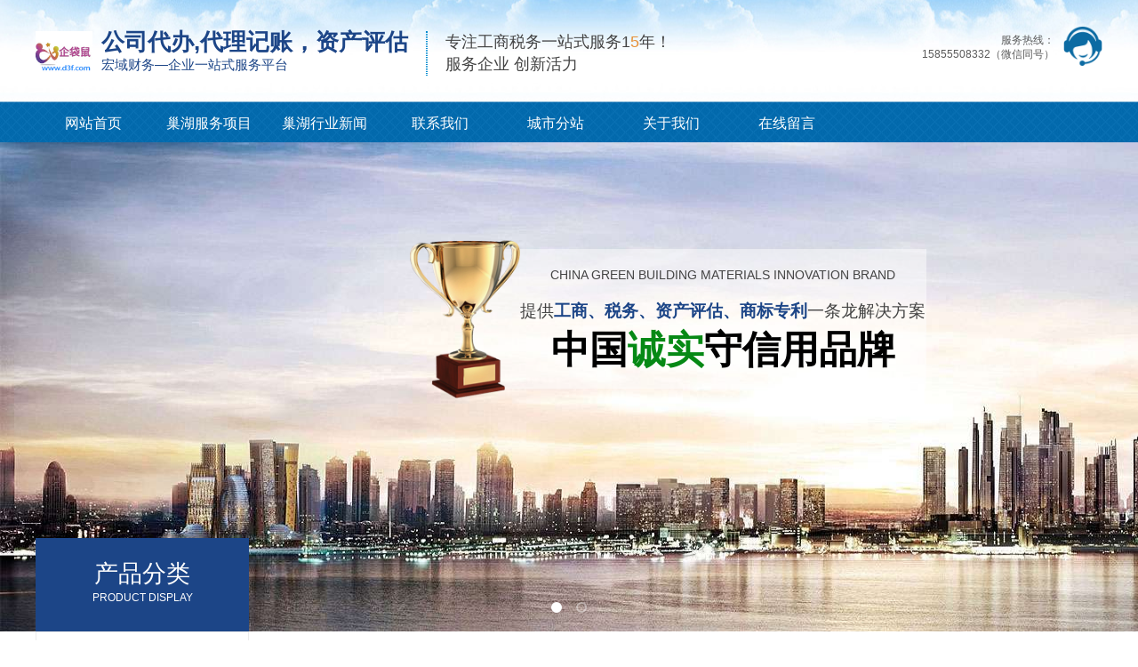

--- FILE ---
content_type: text/html; charset=utf-8
request_url: http://d3f.com/chaohu.html
body_size: 70934
content:
<!DOCTYPE html>
<html lang="zh-CN">
<head>
    <meta charset="UTF-8">
    <meta name="renderer" content="webkit|ie-comp|ie-stand">
    <meta http-equiv="X-UA-Compatible" content="IE=Edge">
    <meta name="keywords" content="巢湖公司代办,巢湖公司代账,巢湖代办公司注册,巢湖营业执照代办,巢湖资产评估,巢湖商标注册,巢湖个体营业执照代办,巢湖资质代办,巢湖代办商标,巢湖公司注册代理,巢湖公司注册,巢湖代账,巢湖代账会计,巢湖公司代理,巢湖商标代理,巢湖公司代账,巢湖食品流通许可证代办,巢湖劳务派遣证代办,巢湖代办营业执照,巢湖商标注册代办,巢湖商标注册费用,巢湖建筑资质代办,巢湖高新技术企业认定">
    <meta name="description" content="企袋鼠主要从事巢湖地区工商企业代办，营业执照代办注册，公司代账代理报税，财务规划，增资验资，资产评估，商标代理、400电话代办、巢湖商标注册代理、展期、变更，专利相关咨询、巢湖建筑资质代办,巢湖高新技术企业认定等企业服务和工商税务服务的专业性机构，咨询电话15855508332。">
    <title>巢湖公司代办,巢湖公司代账,代办公司注册,营业执照代办,巢湖资产评估,巢湖商标注册,巢湖个体营业执照代办,巢湖建筑资质代办,巢湖代办商标,巢湖公司注册代理,巢湖公司注册,巢湖代账,巢湖代账会计,巢湖公司代理,巢湖商标代理,巢湖食品流通许可证代办,巢湖劳务派遣证代办,代办营业执照,巢湖商标注册代办,巢湖建筑资质代办,巢湖高新技术企业认定-公司代办,代理记账，资产评估</title>
    <link rel="stylesheet" href="/template/default/index/css/yunu.css">
    <script type="text/javascript" src="/template/default/index/js/jquery-1.12.4.min.js"></script>
    <script type="text/javascript" src="/template/default/index/js/mk.js"></script>
    <script type="text/javascript" src="/template/default/index/js/jquery.lazyload.min.js"></script>
    <!-- <link rel="stylesheet" href="/template/default/index/css/wowslider1.css">
    <link rel="stylesheet" href="/template/default/index/css/wowslider2.css"> -->
    <link rel="stylesheet" href="/template/default/index/css/idangerous.swiper.css">
</head>
<body>
     <div class="header">
        <div class="center">
            <div class="head_top_content">
                <div class="head_logo fl">
                    <img src="/uploads/image/20190730/939184eaf6ff90b84b56f5b118418ecd.jpg" alt="">
                    <div class="head_tit fl">
                        <h4>公司代办,代理记账，资产评估</h4>
<h6>宏域财务—企业一站式服务平台</h6>                    </div>
                    <div class="head_text fl">
<p>专注工商税务一站式服务1<em>5</em>年！</p><p>服务企业 创新活力</p>                    </div>
                </div>
                <div class="fr">
                    <img src="/template/default/index/img/ren.png" alt="">
                    <p><em>服务热线：</em>&nbsp;15855508332（微信同号）</p>                </div>
            </div>
            <div class="head_nav">
                <ul>
                	                    <li><a href="http://d3f.com/chaohu.html" >网站首页</a></li>
                                        <li><a href="http://d3f.com/chaohu_pro/"  target="_self">巢湖服务项目</a></li>
                                        <li><a href="http://d3f.com/chaohu_news/"  target="_blank">巢湖行业新闻</a></li>
                                        <li><a href="http://d3f.com/chaohu_lianxiwomen/"  target="_self">联系我们</a></li>
                                        <li><a href="http://d3f.com/chaohu_map/"  target="_blank">城市分站</a></li>
                                        <li><a href="http://d3f.com/chaohu_guanyuwomen/"  target="_blank">关于我们</a></li>
                                        <li><a href="http://d3f.com/chaohu_zaixianliuyan/"  target="_self">在线留言</a></li>
                    
                </ul>
            </div>
        </div>
    </div>

    <div class="banner">
        <div class="banner_img" id="wowslider-container">
            <div class="ws_images" id="banner">
                <ul>
                    		
                    <li>
                    <a href="#"><img src="/uploads/image/20170929/eb242765015da7ac79987234e12b2d3c.jpg" alt="11" width="1920" height="550"></a>
                    </li>
                    		
                    <li>
                    <a href="#"><img src="/uploads/image/20170929/a01b7740cb8c75cff837c8a8baad3c3e.jpg" alt="22" width="1920" height="550"></a>
                    </li>
                                    </ul>
            </div>
            <!-- <div class="ws_bullets">
                <div>
                    <a href="javascript:;">
                        <span>1</span>
                    </a>
                    <a href="javascript:;">
                        <span>2</span>
                    </a>
                </div>
            </div>
            <div class="ws_shadow"></div> -->
        </div>
        <!-- <script type="text/javascript" src="/template/default/index/js/wowslider.js"></script>
        <script type="text/javascript" src="/template/default/index/js/script.js"></script> -->
        <div class="banner_text">
            <div class=" center">
                <div class="banner_text_content">
                    <img class="imgleft" id="imgleft" src="/template/default/index/img/jb.png" alt="">
                    <div class="banner_text_bg">
                                                <p class="pbottom" id="pbottom">
                            <strong>CHINA GREEN BUILDING MATERIALS INNOVATION BRAND</strong>
                            <b>提供<span>工商、税务、资产评估、商标专利</span>一条龙解决方案</b>
                        </p>
                        <i id="fonts">中国<em>诚实</em>守信用品牌</i>                    </div>
                    <script type="text/javascript">
                        $(document).ready(function(){
                            $('#banner').roll({
                                height: 550,
                                banner: true,
                                btn: true,
                                center: false
                            });
                            $('#imgleft').animate({left: "0"},1000);
                            $('#pbottom').animate({top: "0"},1000);
                            $('#fonts').animate({fontSize: "43px"},1000);
                            $('#fonts').animate({opacity: "1"},2000);
                        });
                    </script>
                </div>
            </div>
        </div>
    </div>
    <div class="main">
        <div class="i_box1 clearfix">
            <div class="center">
                <div class="i_box1_content">
                    <div class="main_l fl">
                        <p>
                            <span>产品分类</span>
                            <i>PRODUCT DISPLAY</i>
                        </p>
                        <ul>
                                                        <li><a href="http://d3f.com/chaohu_gongshangzhuce/"><span>巢湖工商注册</span></a></li>
                                                        <li><a href="http://d3f.com/chaohu_caiwuhuijipinggu/"><span>公司代账</span></a></li>
                                                        <li><a href="http://d3f.com/chaohu_gongshangzhuce/"><span>企业注册</span></a></li>
                                                        <li><a href="http://d3f.com/chaohu_caiwuhuijipinggu/"><span>巢湖财务会计/评估</span></a></li>
                                                        <li><a href="http://d3f.com/chaohu_shangbiaofuwu/"><span>巢湖商标服务</span></a></li>
                                                        <li><a href="http://d3f.com/chaohu_zizhidaiban/"><span>巢湖资质代办</span></a></li>
                                                        <li><a href="http://d3f.com/chaohu_400dianhuadaiban/"><span>巢湖400电话代办</span></a></li>
                                                    </ul>
                        <div class="contact">
                            <a href="javascript:;">
                                <img data-original="/template/default/index/img/88.png" alt="">
                                <h3>在线留言</h3>
                                <span>留下您的宝贵意见</span>
                            </a>
                        </div>
                    </div>
                    <div class="main_r fr pro_list">
                        <ul>
                            		
                            <li>
                                <a href="http://d3f.com/chaohu_gongsizhuxiao/165.html">
                                    <img data-original="/uploads/image/20190613/c7f18dab1190df1cf980c498110e2979.jpg" alt="巢湖公司注销代办" width="180" height="190" img-Auto="true">
                                    <span>巢湖公司注销代办</span>
                                </a>
                            </li>
                            		
                            <li>
                                <a href="http://d3f.com/chaohu_zhuanlizhuce/167.html">
                                    <img data-original="/uploads/image/20230816/b512049da25f5c8df09f35cab84f0f06.jpg" alt="巢湖专利注册申请" width="180" height="190" img-Auto="true">
                                    <span>巢湖专利注册申请</span>
                                </a>
                            </li>
                            		
                            <li>
                                <a href="http://d3f.com/chaohu_gongsizhuce/163.html">
                                    <img data-original="/uploads/image/20220315/d13348e97ba0a806c334ecf159b37f07.jpg" alt="巢湖公司注册代办" width="180" height="190" img-Auto="true">
                                    <span>巢湖公司注册代办</span>
                                </a>
                            </li>
                            		
                            <li>
                                <a href="http://d3f.com/chaohu_xiangganggongsizhuce/168.html">
                                    <img data-original="/uploads/image/20220315/d13348e97ba0a806c334ecf159b37f07.jpg" alt="巢湖香港公司注册" width="180" height="190" img-Auto="true">
                                    <span>巢湖香港公司注册</span>
                                </a>
                            </li>
                            		
                            <li>
                                <a href="http://d3f.com/chaohu_dailijizhang/169.html">
                                    <img data-original="/uploads/image/20220315/d13348e97ba0a806c334ecf159b37f07.jpg" alt="巢湖公司代账，代理记账" width="180" height="190" img-Auto="true">
                                    <span>巢湖公司代账，代理记账</span>
                                </a>
                            </li>
                            		
                            <li>
                                <a href="http://d3f.com/chaohu_zichanpinggu/171.html">
                                    <img data-original="/uploads/image/20220427/f6d817354d2ab7fe092394add5242329.jpg" alt="巢湖资产评估，税务审计" width="180" height="190" img-Auto="true">
                                    <span>巢湖资产评估，税务审计</span>
                                </a>
                            </li>
                            		
                            <li>
                                <a href="http://d3f.com/chaohu_shuiwuzhuxiao/172.html">
                                    <img data-original="/uploads/image/20190730/d5aa342a58ba4d448226dc1d71db7a08.jpg" alt="巢湖税务注销，疑难税务处理" width="180" height="190" img-Auto="true">
                                    <span>巢湖税务注销，疑难税务处理</span>
                                </a>
                            </li>
                            		
                            <li>
                                <a href="http://d3f.com/chaohu_zizhidaiban/173.html">
                                    <img data-original="/uploads/image/20220427/f6d817354d2ab7fe092394add5242329.jpg" alt="巢湖食品经营许可证代办" width="180" height="190" img-Auto="true">
                                    <span>巢湖食品经营许可证代办</span>
                                </a>
                            </li>
                             
                        </ul>
                    </div>
                </div>
            </div>
        </div>

        <div class="i_box2">
            <div class="center">
                                <div class="i_box2_tit">
                    <p><i>关于我们 / ABOUT US</i></p>
                    <span></span>
                </div>
                <div class="i_box2_content clearfix">
                    <div class="i_box2_content1 fl">
                        <div class="flimg">
                            <img data-original="/template/default/index/img/img1.png" alt="">
                        </div>
                        <div class="i_box2_img fl">
                            <img data-original="/uploads/image/20190613/d3a3006d2b5f0174e662751a750f8dbb.jpg" alt="">
                        </div>
                        <div class="i_box2_text fl">
                            <p><p>企袋鼠是宏域财务咨询有限公司主办，主要从事安徽地区工商代办，营业执照代办注册，公司记账代理报税，财务规划，增资验资，资产评估等工商税务服务和人力资源服务的机构，也是国家工商总局商标局备案的从事商标代理服务的公司，有需要工商财税、知识产权服务的老总欢迎联系我们，咨询电话15855508332，联系人胡经理&nbsp;</p><p>主要业务：安徽地区工商代办，营业执照代办注册，公司记账代理报税，财务规划，增资验资，资产评估、税务返税、400电话代办、安徽商标注册代理、展期、变更，专利相关咨询，专利文稿撰写等企业工商税务和人力资源服务机构。</p><p>联系方式：电话（微信）：15855508332&nbsp;</p><p><br/></p><a href="http://d3f.com/chaohu_guanyuwomen/">【详细介绍】</a></p>
                        </div>
                        <div class="i_box2_menu fl">
                            <a href="http://d3f.com/chaohu_guanyuwomen/">公司简介</a>
                            <a href="http://d3f.com/chaohu_lianxiwomen/">联系方式</a>
                            <a href="javascript:;">在线留言</a>
                        </div>
                    </div>
                    <div class="fr">
                        <div class="i_box2_fr_img">
                            <div class="swiper-container">
                                <div class="swiper-wrapper">
                                    		
                                    <div class="swiper-slide">
                                        <div class="title"><img data-original="/uploads/image/20220427/f6d817354d2ab7fe092394add5242329.jpg" alt="巢湖食品经营许可证代办"></div>
                                    </div>
                                    		
                                    <div class="swiper-slide">
                                        <div class="title"><img data-original="/uploads/image/20220427/f6d817354d2ab7fe092394add5242329.jpg" alt="巢湖劳务派遣证代办"></div>
                                    </div>
                                    		
                                    <div class="swiper-slide">
                                        <div class="title"><img data-original="/uploads/image/20210826/116fb146a191d943c7c59eea1fd88e4d.jpg" alt="巢湖建筑资质代办"></div>
                                    </div>
                                    		
                                    <div class="swiper-slide">
                                        <div class="title"><img data-original="/uploads/image/20220315/d13348e97ba0a806c334ecf159b37f07.jpg" alt="巢湖房建资质代办"></div>
                                    </div>
                                    		
                                    <div class="swiper-slide">
                                        <div class="title"><img data-original="/uploads/image/20211009/1633741694398173.jpg" alt="巢湖道路运输许可证代办"></div>
                                    </div>
                                    		
                                    <div class="swiper-slide">
                                        <div class="title"><img data-original="/uploads/image/20220315/ba54548c4a60753dffa99d650f7f00e0.jpg" alt="巢湖医疗器械许可证代办"></div>
                                    </div>
                                    		
                                    <div class="swiper-slide">
                                        <div class="title"><img data-original="/uploads/image/20220315/d13348e97ba0a806c334ecf159b37f07.jpg" alt="巢湖进出口权证代办"></div>
                                    </div>
                                                                    </div>
                                <div class="pagination"></div>
                            </div>
                            <script src="/template/default/index/js/idangerous.swiper.min.js"></script>
                            <script type="text/javascript">
                                var mySwiper = new Swiper('.swiper-container',{
                                    height: 250,
                                    pagination: '.pagination',
                                    paginationClickable: true
                                })
                                function randomColor () {
                                    var colors = ('blue red green orange pink').split(' ');
                                    return colors[ Math.floor( Math.random()*colors.length ) ]
                                }
                            </script>
                        </div>
                    </div>
                </div>
                
            </div>
        </div>
            <div class="i_box3">
            <div class="center">
                                                             
                <div class="i_box3_a">
                    <a href="http://d3f.com/chaohu_news/">MORE+</a>
                </div>
                
            </div>
        </div>  
        <div class="i_box4 clearfix">
            <div class="center">
                <div class="i_box4_content">
                    <div class="new_list fl">
                        <ul>
                            		
                            <li>
                                <div class="i_box4_time fl">
                                    <p>
                                        <span>30</span>
                                        <i>2025-05</i>
                                    </p>
                                </div>
                                <div class="i_box4_text fl">
                                    <a href="http://d3f.com/chaohu_news/4709.html"><span>巢湖安徽注册公司 提供注册地址 代办营业执照 多项资质代办 代理记账</span></a>
                                    <p>安徽注册公司 提供注册地址 代办营业执照 多项资质代办 代理...</p>
                                </div>
                            </li>
                            		
                            <li>
                                <div class="i_box4_time fl">
                                    <p>
                                        <span>10</span>
                                        <i>2025-02</i>
                                    </p>
                                </div>
                                <div class="i_box4_text fl">
                                    <a href="http://d3f.com/chaohu_news/4705.html"><span>巢湖提供注册地址 免费注册公司个体工商办照 代理记账</span></a>
                                    <p></p>
                                </div>
                            </li>
                            		
                            <li>
                                <div class="i_box4_time fl">
                                    <p>
                                        <span>10</span>
                                        <i>2025-02</i>
                                    </p>
                                </div>
                                <div class="i_box4_text fl">
                                    <a href="http://d3f.com/chaohu_news/4704.html"><span>巢湖公司注销、吊销转注销、疑难注销,个体工商户注销</span></a>
                                    <p>公司注销、吊销转注销、疑难注销电话微信15855508332</p>
                                </div>
                            </li>
                            		
                            <li>
                                <div class="i_box4_time fl">
                                    <p>
                                        <span>17</span>
                                        <i>2024-02</i>
                                    </p>
                                </div>
                                <div class="i_box4_text fl">
                                    <a href="http://d3f.com/chaohu_news/4691.html"><span>巢湖企业注册资金实缴验资，知识产权出资实缴，商标出资实缴、专利出资实缴、实缴知识产权评估</span></a>
                                    <p></p>
                                </div>
                            </li>
                            		
                            <li>
                                <div class="i_box4_time fl">
                                    <p>
                                        <span>06</span>
                                        <i>2024-01</i>
                                    </p>
                                </div>
                                <div class="i_box4_text fl">
                                    <a href="http://d3f.com/chaohu_news/4685.html"><span>巢湖安徽代理记账、工商注册、个体工商户注册，公司注册、注销变更 </span></a>
                                    <p></p>
                                </div>
                            </li>
                            		
                            <li>
                                <div class="i_box4_time fl">
                                    <p>
                                        <span>06</span>
                                        <i>2024-01</i>
                                    </p>
                                </div>
                                <div class="i_box4_text fl">
                                    <a href="http://d3f.com/chaohu_news/4684.html"><span>巢湖安徽资产评估公司、评估公司哪个好、有哪些</span></a>
                                    <p>安徽资产评估公司、评估公司哪个好、有哪些，</p>
                                </div>
                            </li>
                            		
                            <li>
                                <div class="i_box4_time fl">
                                    <p>
                                        <span>06</span>
                                        <i>2024-01</i>
                                    </p>
                                </div>
                                <div class="i_box4_text fl">
                                    <a href="http://d3f.com/chaohu_news/4683.html"><span>巢湖安徽代理记账、注销注册变更、解除异常、资质</span></a>
                                    <p></p>
                                </div>
                            </li>
                            		
                            <li>
                                <div class="i_box4_time fl">
                                    <p>
                                        <span>11</span>
                                        <i>2023-11</i>
                                    </p>
                                </div>
                                <div class="i_box4_text fl">
                                    <a href="http://d3f.com/chaohu_news/4682.html"><span>巢湖安徽地区企业注册代办 无地址无资金注册公司 个体户 个人独资 外资</span></a>
                                    <p></p>
                                </div>
                            </li>
                            		
                            <li>
                                <div class="i_box4_time fl">
                                    <p>
                                        <span>11</span>
                                        <i>2023-11</i>
                                    </p>
                                </div>
                                <div class="i_box4_text fl">
                                    <a href="http://d3f.com/chaohu_news/4681.html"><span>巢湖安徽宏域财务 注册公司地址,代办公司注销及企业迁移 </span></a>
                                    <p>安徽宏域财务 注册公司地址,代办公司注销及企业迁移 ，联系电...</p>
                                </div>
                            </li>
                            		
                            <li>
                                <div class="i_box4_time fl">
                                    <p>
                                        <span>11</span>
                                        <i>2023-11</i>
                                    </p>
                                </div>
                                <div class="i_box4_text fl">
                                    <a href="http://d3f.com/chaohu_news/4680.html"><span>巢湖安徽公司注册代办-代办营业执照-公司注销变更-财务会计代理记账 会计审计</span></a>
                                    <p>安徽公司注册代办-代办营业执照-公司注销变更-财务会计代理记...</p>
                                </div>
                            </li>
                                                    </ul>
                    </div>
                    <div class="fr">
                        <h3>联系方式 / CONTACT</h3>
                        <p><img src="/template/default/index/img/dz.png" alt=""><span>地址：宝龙华庭1号</span></p>
                       
                        <p><img src="/template/default/index/img/sj.png" alt=""><span>手机：15855508332</span></p>
                        <p><img src="/template/default/index/img/yx.png" alt=""><span>微信：15855508332</span></p>
                        <div class="map">
                            <script type="text/javascript" src="http://api.map.baidu.com/api?key=&v=1.1&services=true"></script>
                            <div style="width:240px;height:240px;border:#ccc solid 1px;" id="dituContent"></div>
                            <script type="text/javascript">
                                //创建和初始化地图函数：
                                function initMap(){
                                    createMap();//创建地图
                                    setMapEvent();//设置地图事件
                                    //向地图添加控件
                                }
                                function createMap(){
                                    var map = new BMap.Map("dituContent");//在百度地图容器中创建一个地图
                                    var point = new BMap.Point(118.517024,31.678502);//定义一个中心点坐标
                                    map.centerAndZoom(point,17);//设定地图的中心点和坐标并将地图显示在地图容器中
                                    window.map = map;//将map变量存储在全局
                                }

                                //地图事件设置函数：
                                function setMapEvent(){
                                    map.enableDragging();//启用地图拖拽事件，默认启用(可不写)
                                    map.enableScrollWheelZoom();//启用地图滚轮放大缩小
                                    map.enableDoubleClickZoom();//启用鼠标双击放大，默认启用(可不写)
                                    map.enableKeyboard();//启用键盘上下左右键移动地图
                                }

                                //地图控件添加函数：
                                function addMapControl(){
                                    //向地图中添加缩放控件
                                var ctrl_nav = new BMap.NavigationControl({anchor:BMAP_ANCHOR_TOP_LEFT,type:BMAP_NAVIGATION_CONTROL_LARGE});
                                map.addControl(ctrl_nav);
                                    //向地图中添加缩略图控件
                                var ctrl_ove = new BMap.OverviewMapControl({anchor:BMAP_ANCHOR_BOTTOM_RIGHT,isOpen:1});
                                map.addControl(ctrl_ove);
                                    //向地图中添加比例尺控件
                                var ctrl_sca = new BMap.ScaleControl({anchor:BMAP_ANCHOR_BOTTOM_LEFT});
                                map.addControl(ctrl_sca);
                                }


                                initMap();//创建和初始化地图
                            </script>
                        </div>
                    </div>
                </div>
            </div>
        </div>
        <div class="flink">
            <div class="center">
                <div class="flink_tit">
                    <p></p>
                    <span>友情链接 LINKS</span>
                </div>
                <div class="flink_list">
                    <ul>
                        		
                        <li><a href="http://lat.hongyucaiwu.com">来艾特科技有限公司</a></li>
                        		
                        <li><a href="http://zpg.mascaiwu.com">郑蒲港财务公司</a></li>
                        		
                        <li><a href="http://hanshan.mascaiwu.com">含山财务公司</a></li>
                        		
                        <li><a href="http://hexian.mascaiwu.com">和县财务公司</a></li>
                        		
                        <li><a href="http://dangtu.mascaiwu.com">当涂财务公司</a></li>
                        		
                        <li><a href="http://bowang.mascaiwu.com">博望财务公司</a></li>
                        		
                        <li><a href="http://hxian.d3f.com">和县高新技术企业认定</a></li>
                        		
                        <li><a href="http://hxian.d3f.com">和县代办公司注册</a></li>
                        		
                        <li><a href="http://hxian.d3f.com">和县财务公司</a></li>
                        		
                        <li><a href="http://dangt.d3f.com">当涂公司注册代办</a></li>
                        		
                        <li><a href="http://maanshan.d3f.com/">马鞍山财务公司</a></li>
                        		
                        <li><a href="http://yshan.d3f.com/">雨山区财务公司</a></li>
                        		
                        <li><a href="http://huashan.d3f.com/">花山区财务公司</a></li>
                        		
                        <li><a href="http://zpg.d3f.com/">郑蒲港财务公司</a></li>
                        		
                        <li><a href="http://bowang.d3f.com/">博望财务公司</a></li>
                        		
                        <li><a href="http://hanshan.d3f.com/">含山县财务公司</a></li>
                        		
                        <li><a href="http://hexian.d3f.com/">和县财务公司</a></li>
                        		
                        <li><a href="http://d3f.com/bowang.html">博望财务公司</a></li>
                        		
                        <li><a href="http://d3f.com/bowang.html">博望公司代账</a></li>
                        		
                        <li><a href="http://d3f.com/bowang.html">博望区公司代办</a></li>
                        		
                        <li><a href="http://d3f.com/hexian.html">含山企业代账</a></li>
                        		
                        <li><a href="http://d3f.com/hexian.html">含山财务公司</a></li>
                        		
                        <li><a href="http://d3f.com/hexian.html">含山公司代办</a></li>
                        		
                        <li><a href="http://d3f.com/hexian.html">和县公司代账</a></li>
                        		
                        <li><a href="http://d3f.com/hexian.html">和县公司代办</a></li>
                        		
                        <li><a href="http://d3f.com/hexian.html">当涂财务公司</a></li>
                        		
                        <li><a href="http://d3f.com/hexian.html">当涂公司代账</a></li>
                        		
                        <li><a href="http://d3f.com/hexian.html">当涂公司代办</a></li>
                        		
                        <li><a href="http://d3f.com/maanshan.html">马鞍山代账公司</a></li>
                        		
                        <li><a href="http://d3f.com/maanshan.html">马鞍山公司代办</a></li>
                        		
                        <li><a href="http://d3f.com/maanshan_400dianhuadaiban/">马鞍山400电话代办</a></li>
                        		
                        <li><a href="http://d3f.com/maanshan_shangbiaozhuce/">马鞍山商标注册</a></li>
                        		
                        <li><a href="http://d3f.com/maanshan_zichanpinggu/">马鞍山资产评估</a></li>
                        		
                        <li><a href="http://d3f.com/maanshan_dailijizhang/">马鞍山代理记账</a></li>
                        		
                        <li><a href="http://d3f.com/maanshan_gongsizhuxiao/">马鞍山公司注销</a></li>
                        		
                        <li><a href="http://d3f.com/maanshan_gongsizhuce/">马鞍山公司注册</a></li>
                        		
                        <li><a href="http://d3f.com/wuhu_shangbiaozhuce/">芜湖商标注册</a></li>
                        		
                        <li><a href="http://d3f.com/wuhu_dailijizhang/">芜湖公司代账</a></li>
                        		
                        <li><a href="http://d3f.com/wuhu_zichanpinggu/">芜湖资产评估</a></li>
                        		
                        <li><a href="http://d3f.com/wuhu_gongshangzhuce/">芜湖公司注册</a></li>
                        		
                        <li><a href="http://d3f.com/sitemap.htm">站点地图</a></li>
                                            </ul>
                </div>
                <div class="flink_tit mt30">
                    <p></p>
                    <span>城市分站 CITYS</span>
                </div>
                <div class="flink_list">
                    <ul>
                                                <li><a href="http://d3f.com/anhui.html">安徽公司注册代办</a></li>
                                                <li><a href="http://d3f.com/jiangsu.html">江苏公司注册代办</a></li>
                                                <li><a href="http://d3f.com/njing.html">南京公司注册代办</a></li>
                                                <li><a href="http://d3f.com/xuanwu.html">玄武公司注册代办</a></li>
                                                <li><a href="http://d3f.com/qinhuai.html">秦淮公司注册代办</a></li>
                                                <li><a href="http://d3f.com/jianye.html">建邺公司注册代办</a></li>
                                                <li><a href="http://d3f.com/gulou.html">鼓楼公司注册代办</a></li>
                                                <li><a href="http://d3f.com/pukou.html">浦口公司注册代办</a></li>
                                                <li><a href="http://d3f.com/qixia.html">栖霞公司注册代办</a></li>
                                                <li><a href="http://d3f.com/yuhuatai.html">雨花台公司注册代办</a></li>
                                                <li><a href="http://d3f.com/jiangning.html">江宁公司注册代办</a></li>
                                                <li><a href="http://d3f.com/liuhe.html">六合公司注册代办</a></li>
                                                <li><a href="http://d3f.com/shui.html">溧水公司注册代办</a></li>
                                                <li><a href="http://d3f.com/gaochun.html">高淳公司注册代办</a></li>
                                                <li><a href="http://d3f.com/hefei.html">合肥公司注册代办</a></li>
                                                <li><a href="http://d3f.com/yaohai.html">瑶海公司注册代办</a></li>
                                                <li><a href="http://d3f.com/luyang.html">庐阳公司注册代办</a></li>
                                                <li><a href="http://d3f.com/shushan.html">蜀山公司注册代办</a></li>
                                                <li><a href="http://d3f.com/baohe.html">包河公司注册代办</a></li>
                                                <li><a href="http://d3f.com/changfeng.html">长丰公司注册代办</a></li>
                                                <li><a href="http://d3f.com/feidong.html">肥东公司注册代办</a></li>
                                                <li><a href="http://d3f.com/feixi.html">肥西公司注册代办</a></li>
                                                <li><a href="http://d3f.com/wuhu.html">芜湖公司注册代办</a></li>
                                                <li><a href="http://d3f.com/jinghu.html">镜湖公司注册代办</a></li>
                                                <li><a href="http://d3f.com/yijiang.html">弋江公司注册代办</a></li>
                                                <li><a href="http://d3f.com/qiujiang.html">鸠江公司注册代办</a></li>
                                                <li><a href="http://d3f.com/sanshan.html">三山公司注册代办</a></li>
                                                <li><a href="http://d3f.com/fanchang.html">繁昌公司注册代办</a></li>
                                                <li><a href="http://d3f.com/nanling.html">南陵公司注册代办</a></li>
                                                <li><a href="http://d3f.com/bangbu.html">蚌埠公司注册代办</a></li>
                                                <li><a href="http://d3f.com/longzihu.html">龙子湖公司注册代办</a></li>
                                                <li><a href="http://d3f.com/bangshan.html">蚌山公司注册代办</a></li>
                                                <li><a href="http://d3f.com/yuhui.html">禹会公司注册代办</a></li>
                                                <li><a href="http://d3f.com/huaishang.html">淮上公司注册代办</a></li>
                                                <li><a href="http://d3f.com/huaiyuan.html">怀远公司注册代办</a></li>
                                                <li><a href="http://d3f.com/wuhe.html">五河公司注册代办</a></li>
                                                <li><a href="http://d3f.com/guzhen.html">固镇公司注册代办</a></li>
                                                <li><a href="http://d3f.com/huainan.html">淮南公司注册代办</a></li>
                                                <li><a href="http://d3f.com/datong.html">大通公司注册代办</a></li>
                                                <li><a href="http://d3f.com/tianjiaan.html">田家庵公司注册代办</a></li>
                                                <li><a href="http://d3f.com/xiejiaji.html">谢家集公司注册代办</a></li>
                                                <li><a href="http://d3f.com/bagongshan.html">八公山公司注册代办</a></li>
                                                <li><a href="http://d3f.com/panji.html">潘集公司注册代办</a></li>
                                                <li><a href="http://d3f.com/fengtai.html">凤台公司注册代办</a></li>
                                                <li><a href="http://d3f.com/huashan.html">花山区公司注册代办</a></li>
                                                <li><a href="http://d3f.com/yshan.html">雨山区公司注册代办</a></li>
                                                <li><a href="http://d3f.com/bowang.html">博望区公司注册代办</a></li>
                                                <li><a href="http://d3f.com/shouxian.html">寿县公司注册代办</a></li>
                                                <li><a href="http://d3f.com/dangtu.html">当涂公司注册代办</a></li>
                                                <li><a href="http://d3f.com/huaibei.html">淮北公司注册代办</a></li>
                                                <li><a href="http://d3f.com/duji.html">杜集公司注册代办</a></li>
                                                <li><a href="http://d3f.com/xiangshan.html">相山公司注册代办</a></li>
                                                <li><a href="http://d3f.com/lieshan.html">烈山公司注册代办</a></li>
                                                <li><a href="http://d3f.com/sui.html">濉溪公司注册代办</a></li>
                                                <li><a href="http://d3f.com/tongling.html">铜陵公司注册代办</a></li>
                                                <li><a href="http://d3f.com/tg.html">铜官公司注册代办</a></li>
                                                <li><a href="http://d3f.com/jiaoqu3.html">郊区公司注册代办</a></li>
                                                <li><a href="http://d3f.com/yian.html">义安公司注册代办</a></li>
                                                <li><a href="http://d3f.com/congyang.html">枞阳公司注册代办</a></li>
                                                <li><a href="http://d3f.com/anqing.html">安庆公司注册代办</a></li>
                                                <li><a href="http://d3f.com/yingj.html">迎江公司注册代办</a></li>
                                                <li><a href="http://d3f.com/dg.html">大观公司注册代办</a></li>
                                                <li><a href="http://d3f.com/yixiu.html">宜秀公司注册代办</a></li>
                                                <li><a href="http://d3f.com/huaining.html">怀宁公司注册代办</a></li>
                                                <li><a href="http://d3f.com/qianshan2.html">潜山公司注册代办</a></li>
                                                <li><a href="http://d3f.com/taihu.html">太湖公司注册代办</a></li>
                                                <li><a href="http://d3f.com/susong.html">宿松公司注册代办</a></li>
                                                <li><a href="http://d3f.com/wangjiang.html">望江公司注册代办</a></li>
                                                <li><a href="http://d3f.com/yue.html">岳西公司注册代办</a></li>
                                                <li><a href="http://d3f.com/tcheng.html">桐城公司注册代办</a></li>
                                                <li><a href="http://d3f.com/huangshan.html">黄山公司注册代办</a></li>
                                                <li><a href="http://d3f.com/tunxi.html">屯溪公司注册代办</a></li>
                                                <li><a href="http://d3f.com/hz.html">徽州公司注册代办</a></li>
                                                <li><a href="http://d3f.com/xiexian.html">歙县公司注册代办</a></li>
                                                <li><a href="http://d3f.com/xiuning.html">休宁公司注册代办</a></li>
                                                <li><a href="http://d3f.com/yixian.html">黟县公司注册代办</a></li>
                                                <li><a href="http://d3f.com/qimen.html">祁门公司注册代办</a></li>
                                                <li><a href="http://d3f.com/chuzhou.html">滁州公司注册代办</a></li>
                                                <li><a href="http://d3f.com/langya.html">琅琊公司注册代办</a></li>
                                                <li><a href="http://d3f.com/nanqiao.html">南谯公司注册代办</a></li>
                                                <li><a href="http://d3f.com/laian.html">来安公司注册代办</a></li>
                                                <li><a href="http://d3f.com/quanjiao.html">全椒公司注册代办</a></li>
                                                <li><a href="http://d3f.com/dingyuan.html">定远公司注册代办</a></li>
                                                <li><a href="http://d3f.com/fengyang.html">凤阳公司注册代办</a></li>
                                                <li><a href="http://d3f.com/tianchang.html">天长公司注册代办</a></li>
                                                <li><a href="http://d3f.com/mingguang.html">明光公司注册代办</a></li>
                                                <li><a href="http://d3f.com/fuyang.html">阜阳公司注册代办</a></li>
                                                <li><a href="http://d3f.com/yingzhou.html">颍州公司注册代办</a></li>
                                                <li><a href="http://d3f.com/yingdong.html">颍东公司注册代办</a></li>
                                                <li><a href="http://d3f.com/yingquan.html">颍泉公司注册代办</a></li>
                                                <li><a href="http://d3f.com/linquan.html">临泉公司注册代办</a></li>
                                                <li><a href="http://d3f.com/the.html">太和公司注册代办</a></li>
                                                <li><a href="http://d3f.com/funan.html">阜南公司注册代办</a></li>
                                                <li><a href="http://d3f.com/yingshang.html">颍上公司注册代办</a></li>
                                                <li><a href="http://d3f.com/jieshou.html">界首公司注册代办</a></li>
                                                <li><a href="http://d3f.com/su.html">宿州公司注册代办</a></li>
                                                <li><a href="http://d3f.com/qiao.html">埇桥公司注册代办</a></li>
                                                <li><a href="http://d3f.com/dangshan.html">砀山公司注册代办</a></li>
                                                <li><a href="http://d3f.com/xiaoxian.html">萧县公司注册代办</a></li>
                                                <li><a href="http://d3f.com/lingbi.html">灵璧公司注册代办</a></li>
                                                <li><a href="http://d3f.com/sixian.html">泗县公司注册代办</a></li>
                                                <li><a href="http://d3f.com/chaohu.html">巢湖公司注册代办</a></li>
                                                <li><a href="http://d3f.com/lujiang.html">庐江公司注册代办</a></li>
                                                <li><a href="http://d3f.com/wwei.html">无为公司注册代办</a></li>
                                                <li><a href="http://d3f.com/hanshan.html">含山公司注册代办</a></li>
                                                <li><a href="http://d3f.com/hexian.html">和县公司注册代办</a></li>
                                                <li><a href="http://d3f.com/liuan.html">六安公司注册代办</a></li>
                                                <li><a href="http://d3f.com/ja.html">金安公司注册代办</a></li>
                                                <li><a href="http://d3f.com/yuan.html">裕安公司注册代办</a></li>
                                                <li><a href="http://d3f.com/yeji.html">叶集公司注册代办</a></li>
                                                <li><a href="http://d3f.com/huoqiu.html">霍邱公司注册代办</a></li>
                                                <li><a href="http://d3f.com/shucheng.html">舒城公司注册代办</a></li>
                                                <li><a href="http://d3f.com/jinzhai.html">金寨公司注册代办</a></li>
                                                <li><a href="http://d3f.com/huoshan.html">霍山公司注册代办</a></li>
                                                <li><a href="http://d3f.com/bz.html">亳州公司注册代办</a></li>
                                                <li><a href="http://d3f.com/qiaocheng.html">谯城公司注册代办</a></li>
                                                <li><a href="http://d3f.com/woyang.html">涡阳公司注册代办</a></li>
                                                <li><a href="http://d3f.com/mengcheng.html">蒙城公司注册代办</a></li>
                                                <li><a href="http://d3f.com/lixin.html">利辛公司注册代办</a></li>
                                                <li><a href="http://d3f.com/chizhou.html">池州公司注册代办</a></li>
                                                <li><a href="http://d3f.com/guichi.html">贵池公司注册代办</a></li>
                                                <li><a href="http://d3f.com/dongzhi.html">东至公司注册代办</a></li>
                                                <li><a href="http://d3f.com/shitai.html">石台公司注册代办</a></li>
                                                <li><a href="http://d3f.com/qyang.html">青阳公司注册代办</a></li>
                                                <li><a href="http://d3f.com/xuancheng.html">宣城公司注册代办</a></li>
                                                <li><a href="http://d3f.com/xuanzhou.html">宣州公司注册代办</a></li>
                                                <li><a href="http://d3f.com/langxi.html">郎溪公司注册代办</a></li>
                                                <li><a href="http://d3f.com/guangde.html">广德公司注册代办</a></li>
                                                <li><a href="http://d3f.com/jingxian.html">泾县公司注册代办</a></li>
                                                <li><a href="http://d3f.com/jixi.html">绩溪公司注册代办</a></li>
                                                <li><a href="http://d3f.com/jingde.html">旌德公司注册代办</a></li>
                                                <li><a href="http://d3f.com/ningguo.html">宁国公司注册代办</a></li>
                                                <li><a href="http://d3f.com/zhengpuguang.html">郑蒲港新区公司注册代办</a></li>
                                                <li><a href="http://d3f.com/maskaifaqu.html">开发区公司注册代办</a></li>
                                                <li><a href="http://d3f.com/maanshan.html">马鞍山公司注册代办</a></li>
                                            </ul>
                </div>
				  <div class="flink_tit mt30">
                    <p></p>
                    <span>友情链接 LINKS1</span>
                </div>
                <div class="flink_list">
                    <ul>
                                                <li><a href="http://d3f.com/anhui.html">安徽公司代账</a></li>
                                                <li><a href="http://d3f.com/jiangsu.html">江苏公司代账</a></li>
                                                <li><a href="http://d3f.com/njing.html">南京公司代账</a></li>
                                                <li><a href="http://d3f.com/xuanwu.html">玄武公司代账</a></li>
                                                <li><a href="http://d3f.com/qinhuai.html">秦淮公司代账</a></li>
                                                <li><a href="http://d3f.com/jianye.html">建邺公司代账</a></li>
                                                <li><a href="http://d3f.com/gulou.html">鼓楼公司代账</a></li>
                                                <li><a href="http://d3f.com/pukou.html">浦口公司代账</a></li>
                                                <li><a href="http://d3f.com/qixia.html">栖霞公司代账</a></li>
                                                <li><a href="http://d3f.com/yuhuatai.html">雨花台公司代账</a></li>
                                                <li><a href="http://d3f.com/jiangning.html">江宁公司代账</a></li>
                                                <li><a href="http://d3f.com/liuhe.html">六合公司代账</a></li>
                                                <li><a href="http://d3f.com/shui.html">溧水公司代账</a></li>
                                                <li><a href="http://d3f.com/gaochun.html">高淳公司代账</a></li>
                                                <li><a href="http://d3f.com/hefei.html">合肥公司代账</a></li>
                                                <li><a href="http://d3f.com/yaohai.html">瑶海公司代账</a></li>
                                                <li><a href="http://d3f.com/luyang.html">庐阳公司代账</a></li>
                                                <li><a href="http://d3f.com/shushan.html">蜀山公司代账</a></li>
                                                <li><a href="http://d3f.com/baohe.html">包河公司代账</a></li>
                                                <li><a href="http://d3f.com/changfeng.html">长丰公司代账</a></li>
                                                <li><a href="http://d3f.com/feidong.html">肥东公司代账</a></li>
                                                <li><a href="http://d3f.com/feixi.html">肥西公司代账</a></li>
                                                <li><a href="http://d3f.com/wuhu.html">芜湖公司代账</a></li>
                                                <li><a href="http://d3f.com/jinghu.html">镜湖公司代账</a></li>
                                                <li><a href="http://d3f.com/yijiang.html">弋江公司代账</a></li>
                                                <li><a href="http://d3f.com/qiujiang.html">鸠江公司代账</a></li>
                                                <li><a href="http://d3f.com/sanshan.html">三山公司代账</a></li>
                                                <li><a href="http://d3f.com/fanchang.html">繁昌公司代账</a></li>
                                                <li><a href="http://d3f.com/nanling.html">南陵公司代账</a></li>
                                                <li><a href="http://d3f.com/bangbu.html">蚌埠公司代账</a></li>
                                                <li><a href="http://d3f.com/longzihu.html">龙子湖公司代账</a></li>
                                                <li><a href="http://d3f.com/bangshan.html">蚌山公司代账</a></li>
                                                <li><a href="http://d3f.com/yuhui.html">禹会公司代账</a></li>
                                                <li><a href="http://d3f.com/huaishang.html">淮上公司代账</a></li>
                                                <li><a href="http://d3f.com/huaiyuan.html">怀远公司代账</a></li>
                                                <li><a href="http://d3f.com/wuhe.html">五河公司代账</a></li>
                                                <li><a href="http://d3f.com/guzhen.html">固镇公司代账</a></li>
                                                <li><a href="http://d3f.com/huainan.html">淮南公司代账</a></li>
                                                <li><a href="http://d3f.com/datong.html">大通公司代账</a></li>
                                                <li><a href="http://d3f.com/tianjiaan.html">田家庵公司代账</a></li>
                                                <li><a href="http://d3f.com/xiejiaji.html">谢家集公司代账</a></li>
                                                <li><a href="http://d3f.com/bagongshan.html">八公山公司代账</a></li>
                                                <li><a href="http://d3f.com/panji.html">潘集公司代账</a></li>
                                                <li><a href="http://d3f.com/fengtai.html">凤台公司代账</a></li>
                                                <li><a href="http://d3f.com/huashan.html">花山区公司代账</a></li>
                                                <li><a href="http://d3f.com/yshan.html">雨山区公司代账</a></li>
                                                <li><a href="http://d3f.com/bowang.html">博望区公司代账</a></li>
                                                <li><a href="http://d3f.com/shouxian.html">寿县公司代账</a></li>
                                                <li><a href="http://d3f.com/dangtu.html">当涂公司代账</a></li>
                                                <li><a href="http://d3f.com/huaibei.html">淮北公司代账</a></li>
                                                <li><a href="http://d3f.com/duji.html">杜集公司代账</a></li>
                                                <li><a href="http://d3f.com/xiangshan.html">相山公司代账</a></li>
                                                <li><a href="http://d3f.com/lieshan.html">烈山公司代账</a></li>
                                                <li><a href="http://d3f.com/sui.html">濉溪公司代账</a></li>
                                                <li><a href="http://d3f.com/tongling.html">铜陵公司代账</a></li>
                                                <li><a href="http://d3f.com/tg.html">铜官公司代账</a></li>
                                                <li><a href="http://d3f.com/jiaoqu3.html">郊区公司代账</a></li>
                                                <li><a href="http://d3f.com/yian.html">义安公司代账</a></li>
                                                <li><a href="http://d3f.com/congyang.html">枞阳公司代账</a></li>
                                                <li><a href="http://d3f.com/anqing.html">安庆公司代账</a></li>
                                                <li><a href="http://d3f.com/yingj.html">迎江公司代账</a></li>
                                                <li><a href="http://d3f.com/dg.html">大观公司代账</a></li>
                                                <li><a href="http://d3f.com/yixiu.html">宜秀公司代账</a></li>
                                                <li><a href="http://d3f.com/huaining.html">怀宁公司代账</a></li>
                                                <li><a href="http://d3f.com/qianshan2.html">潜山公司代账</a></li>
                                                <li><a href="http://d3f.com/taihu.html">太湖公司代账</a></li>
                                                <li><a href="http://d3f.com/susong.html">宿松公司代账</a></li>
                                                <li><a href="http://d3f.com/wangjiang.html">望江公司代账</a></li>
                                                <li><a href="http://d3f.com/yue.html">岳西公司代账</a></li>
                                                <li><a href="http://d3f.com/tcheng.html">桐城公司代账</a></li>
                                                <li><a href="http://d3f.com/huangshan.html">黄山公司代账</a></li>
                                                <li><a href="http://d3f.com/tunxi.html">屯溪公司代账</a></li>
                                                <li><a href="http://d3f.com/hz.html">徽州公司代账</a></li>
                                                <li><a href="http://d3f.com/xiexian.html">歙县公司代账</a></li>
                                                <li><a href="http://d3f.com/xiuning.html">休宁公司代账</a></li>
                                                <li><a href="http://d3f.com/yixian.html">黟县公司代账</a></li>
                                                <li><a href="http://d3f.com/qimen.html">祁门公司代账</a></li>
                                                <li><a href="http://d3f.com/chuzhou.html">滁州公司代账</a></li>
                                                <li><a href="http://d3f.com/langya.html">琅琊公司代账</a></li>
                                                <li><a href="http://d3f.com/nanqiao.html">南谯公司代账</a></li>
                                                <li><a href="http://d3f.com/laian.html">来安公司代账</a></li>
                                                <li><a href="http://d3f.com/quanjiao.html">全椒公司代账</a></li>
                                                <li><a href="http://d3f.com/dingyuan.html">定远公司代账</a></li>
                                                <li><a href="http://d3f.com/fengyang.html">凤阳公司代账</a></li>
                                                <li><a href="http://d3f.com/tianchang.html">天长公司代账</a></li>
                                                <li><a href="http://d3f.com/mingguang.html">明光公司代账</a></li>
                                                <li><a href="http://d3f.com/fuyang.html">阜阳公司代账</a></li>
                                                <li><a href="http://d3f.com/yingzhou.html">颍州公司代账</a></li>
                                                <li><a href="http://d3f.com/yingdong.html">颍东公司代账</a></li>
                                                <li><a href="http://d3f.com/yingquan.html">颍泉公司代账</a></li>
                                                <li><a href="http://d3f.com/linquan.html">临泉公司代账</a></li>
                                                <li><a href="http://d3f.com/the.html">太和公司代账</a></li>
                                                <li><a href="http://d3f.com/funan.html">阜南公司代账</a></li>
                                                <li><a href="http://d3f.com/yingshang.html">颍上公司代账</a></li>
                                                <li><a href="http://d3f.com/jieshou.html">界首公司代账</a></li>
                                                <li><a href="http://d3f.com/su.html">宿州公司代账</a></li>
                                                <li><a href="http://d3f.com/qiao.html">埇桥公司代账</a></li>
                                                <li><a href="http://d3f.com/dangshan.html">砀山公司代账</a></li>
                                                <li><a href="http://d3f.com/xiaoxian.html">萧县公司代账</a></li>
                                                <li><a href="http://d3f.com/lingbi.html">灵璧公司代账</a></li>
                                                <li><a href="http://d3f.com/sixian.html">泗县公司代账</a></li>
                                                <li><a href="http://d3f.com/chaohu.html">巢湖公司代账</a></li>
                                                <li><a href="http://d3f.com/lujiang.html">庐江公司代账</a></li>
                                                <li><a href="http://d3f.com/wwei.html">无为公司代账</a></li>
                                                <li><a href="http://d3f.com/hanshan.html">含山公司代账</a></li>
                                                <li><a href="http://d3f.com/hexian.html">和县公司代账</a></li>
                                                <li><a href="http://d3f.com/liuan.html">六安公司代账</a></li>
                                                <li><a href="http://d3f.com/ja.html">金安公司代账</a></li>
                                                <li><a href="http://d3f.com/yuan.html">裕安公司代账</a></li>
                                                <li><a href="http://d3f.com/yeji.html">叶集公司代账</a></li>
                                                <li><a href="http://d3f.com/huoqiu.html">霍邱公司代账</a></li>
                                                <li><a href="http://d3f.com/shucheng.html">舒城公司代账</a></li>
                                                <li><a href="http://d3f.com/jinzhai.html">金寨公司代账</a></li>
                                                <li><a href="http://d3f.com/huoshan.html">霍山公司代账</a></li>
                                                <li><a href="http://d3f.com/bz.html">亳州公司代账</a></li>
                                                <li><a href="http://d3f.com/qiaocheng.html">谯城公司代账</a></li>
                                                <li><a href="http://d3f.com/woyang.html">涡阳公司代账</a></li>
                                                <li><a href="http://d3f.com/mengcheng.html">蒙城公司代账</a></li>
                                                <li><a href="http://d3f.com/lixin.html">利辛公司代账</a></li>
                                                <li><a href="http://d3f.com/chizhou.html">池州公司代账</a></li>
                                                <li><a href="http://d3f.com/guichi.html">贵池公司代账</a></li>
                                                <li><a href="http://d3f.com/dongzhi.html">东至公司代账</a></li>
                                                <li><a href="http://d3f.com/shitai.html">石台公司代账</a></li>
                                                <li><a href="http://d3f.com/qyang.html">青阳公司代账</a></li>
                                                <li><a href="http://d3f.com/xuancheng.html">宣城公司代账</a></li>
                                                <li><a href="http://d3f.com/xuanzhou.html">宣州公司代账</a></li>
                                                <li><a href="http://d3f.com/langxi.html">郎溪公司代账</a></li>
                                                <li><a href="http://d3f.com/guangde.html">广德公司代账</a></li>
                                                <li><a href="http://d3f.com/jingxian.html">泾县公司代账</a></li>
                                                <li><a href="http://d3f.com/jixi.html">绩溪公司代账</a></li>
                                                <li><a href="http://d3f.com/jingde.html">旌德公司代账</a></li>
                                                <li><a href="http://d3f.com/ningguo.html">宁国公司代账</a></li>
                                                <li><a href="http://d3f.com/zhengpuguang.html">郑蒲港新区公司代账</a></li>
                                                <li><a href="http://d3f.com/maskaifaqu.html">开发区公司代账</a></li>
                                                <li><a href="http://d3f.com/maanshan.html">马鞍山公司代账</a></li>
                                            </ul>
                </div>
            </div>
        </div>
    </div>
    <div class="footer">
        <div class="center clearfix">
            <div class="fl">
                <img src="/uploads/image/20190730/939184eaf6ff90b84b56f5b118418ecd.jpg" />                <div class="foot_contact">
<p>TEL：15855508332   0555-2368179  微信：15855508332</p>
<p>南京|马鞍山|芜湖|合肥公司企业注册，商标注册代理，公司代账，代办各类资质，税务筹划是企袋鼠主要服务</p>
<p>版权所有 © 2019 企袋鼠 保留所有权利 Powered by www.d3f.com <a href="https://beian.miit.gov.cn/">皖ICP备19001197号-3</a></p>  
                </div>
            </div>
            <div class="fr">
                <img src="/uploads/image/20230816/ed186b084c759026075d3fd2d1a9fa7a.jpg" />            </div>
        </div>


    </div>

<script type="text/javascript">
    $("img[data-original]").lazyload({
        effect : "fadeIn",
        threshold : 300,
        load: function(){
            var t = $(this);
            if (t.attr('img-Auto')) {
                t.imgAuto();
            }
        }
    });  
</script>
<li><a href="http://www.beian.miit.gov.cn/">皖ICP备19001197号-1</a></li>
</body>
</html>


--- FILE ---
content_type: application/javascript
request_url: http://d3f.com/template/default/index/js/idangerous.swiper.min.js
body_size: 45607
content:
"use strict";var _typeof="function"==typeof Symbol&&"symbol"==typeof Symbol.iterator?function(e){return typeof e}:function(e){return e&&"function"==typeof Symbol&&e.constructor===Symbol&&e!==Symbol.prototype?"symbol":typeof e},Swiper=function(e,t){function i(e,t){return document.querySelectorAll?(t||document).querySelectorAll(e):jQuery(e,t)}function n(e){return"[object Array]"===Object.prototype.toString.apply(e)}function r(){var e=I-H;return t.freeMode&&(e=I-H),t.slidesPerView>k.slides.length&&!t.centeredSlides&&(e=0),0>e&&(e=0),e}function o(){var e=k.h.addEventListener,n="wrapper"===t.eventTarget?k.wrapper:k.container;if(k.browser.ie10||k.browser.ie11?(e(n,k.touchEvents.touchStart,g),e(document,k.touchEvents.touchMove,w),e(document,k.touchEvents.touchEnd,v)):(k.support.touch&&(e(n,"touchstart",g),e(n,"touchmove",w),e(n,"touchend",v)),t.simulateTouch&&(e(n,"mousedown",g),e(document,"mousemove",w),e(document,"mouseup",v))),t.autoResize&&e(window,"resize",k.resizeFix),s(),k._wheelEvent=!1,t.mousewheelControl){if(void 0!==document.onmousewheel&&(k._wheelEvent="mousewheel"),!k._wheelEvent)try{new WheelEvent("wheel"),k._wheelEvent="wheel"}catch(e){}k._wheelEvent||(k._wheelEvent="DOMMouseScroll"),k._wheelEvent&&e(k.container,k._wheelEvent,d)}if(t.keyboardControl&&e(document,"keydown",l),t.updateOnImagesReady){k.imagesToLoad=i("img",k.container);for(var r=0;r<k.imagesToLoad.length;r++)!function(e){var i,n,r=function(){void 0!==k&&null!==k&&(void 0!==k.imagesLoaded&&k.imagesLoaded++,k.imagesLoaded===k.imagesToLoad.length&&(k.reInit(),t.onImagesReady&&k.fireCallback(t.onImagesReady,k)))};e.complete?r():(n=e.currentSrc||e.getAttribute("src"))?(i=new Image,i.onload=r,i.onerror=r,i.src=n):r()}(k.imagesToLoad[r])}}function s(){var e,n=k.h.addEventListener;if(t.preventLinks){var r=i("a",k.container);for(e=0;e<r.length;e++)n(r[e],"click",h)}if(t.releaseFormElements){var o=i("input, textarea, select",k.container);for(e=0;e<o.length;e++)n(o[e],k.touchEvents.touchStart,f,!0),k.support.touch&&t.simulateTouch&&n(o[e],"mousedown",f,!0)}if(t.onSlideClick)for(e=0;e<k.slides.length;e++)n(k.slides[e],"click",p);if(t.onSlideTouch)for(e=0;e<k.slides.length;e++)n(k.slides[e],k.touchEvents.touchStart,u)}function a(){var e,n=k.h.removeEventListener;if(t.onSlideClick)for(e=0;e<k.slides.length;e++)n(k.slides[e],"click",p);if(t.onSlideTouch)for(e=0;e<k.slides.length;e++)n(k.slides[e],k.touchEvents.touchStart,u);if(t.releaseFormElements){var r=i("input, textarea, select",k.container);for(e=0;e<r.length;e++)n(r[e],k.touchEvents.touchStart,f,!0),k.support.touch&&t.simulateTouch&&n(r[e],"mousedown",f,!0)}if(t.preventLinks){var o=i("a",k.container);for(e=0;e<o.length;e++)n(o[e],"click",h)}}function l(e){var t=e.keyCode||e.charCode;if(!(e.shiftKey||e.altKey||e.ctrlKey||e.metaKey)){if(37===t||39===t||38===t||40===t){for(var i=!1,n=k.h.getOffset(k.container),r=k.h.windowScroll().left,o=k.h.windowScroll().top,s=k.h.windowWidth(),a=k.h.windowHeight(),l=[[n.left,n.top],[n.left+k.width,n.top],[n.left,n.top+k.height],[n.left+k.width,n.top+k.height]],d=0;d<l.length;d++){var p=l[d];p[0]>=r&&p[0]<=r+s&&p[1]>=o&&p[1]<=o+a&&(i=!0)}if(!i)return}F?((37===t||39===t)&&(e.preventDefault?e.preventDefault():e.returnValue=!1),39===t&&k.swipeNext(),37===t&&k.swipePrev()):((38===t||40===t)&&(e.preventDefault?e.preventDefault():e.returnValue=!1),40===t&&k.swipeNext(),38===t&&k.swipePrev())}}function d(e){var i=k._wheelEvent,n=0;if(e.detail)n=-e.detail;else if("mousewheel"===i)if(t.mousewheelControlForceToAxis)if(F){if(!(Math.abs(e.wheelDeltaX)>Math.abs(e.wheelDeltaY)))return;n=e.wheelDeltaX}else{if(!(Math.abs(e.wheelDeltaY)>Math.abs(e.wheelDeltaX)))return;n=e.wheelDeltaY}else n=e.wheelDelta;else if("DOMMouseScroll"===i)n=-e.detail;else if("wheel"===i)if(t.mousewheelControlForceToAxis)if(F){if(!(Math.abs(e.deltaX)>Math.abs(e.deltaY)))return;n=-e.deltaX}else{if(!(Math.abs(e.deltaY)>Math.abs(e.deltaX)))return;n=-e.deltaY}else n=Math.abs(e.deltaX)>Math.abs(e.deltaY)?-e.deltaX:-e.deltaY;if(t.freeMode){var o=k.getWrapperTranslate()+n;if(o>0&&(o=0),o<-r()&&(o=-r()),k.setWrapperTransition(0),k.setWrapperTranslate(o),k.updateActiveSlide(o),0===o||o===-r())return}else(new Date).getTime()-q>60&&(0>n?k.swipeNext():k.swipePrev()),q=(new Date).getTime();return t.autoplay&&k.stopAutoplay(!0),e.preventDefault?e.preventDefault():e.returnValue=!1,!1}function p(e){k.allowSlideClick&&(c(e),k.fireCallback(t.onSlideClick,k,e))}function u(e){c(e),k.fireCallback(t.onSlideTouch,k,e)}function c(e){if(e.currentTarget)k.clickedSlide=e.currentTarget;else{var i=e.srcElement;do{if(i.className.indexOf(t.slideClass)>-1)break;i=i.parentNode}while(i);k.clickedSlide=i}k.clickedSlideIndex=k.slides.indexOf(k.clickedSlide),k.clickedSlideLoopIndex=k.clickedSlideIndex-(k.loopedSlides||0)}function h(e){return k.allowLinks?void 0:(e.preventDefault?e.preventDefault():e.returnValue=!1,t.preventLinksPropagation&&"stopPropagation"in e&&e.stopPropagation(),!1)}function f(e){return e.stopPropagation?e.stopPropagation():e.returnValue=!1,!1}function g(e){if(t.preventLinks&&(k.allowLinks=!0),k.isTouched||t.onlyExternal)return!1;var i=e.target||e.srcElement;document.activeElement&&document.activeElement!==document.body&&document.activeElement!==i&&document.activeElement.blur();var n="input select textarea".split(" ");if(t.noSwiping&&i&&S(i))return!1;if($=!1,k.isTouched=!0,!(U="touchstart"===e.type)&&"which"in e&&3===e.which)return k.isTouched=!1,!1;if(!U||1===e.targetTouches.length){k.callPlugins("onTouchStartBegin"),!U&&!k.isAndroid&&n.indexOf(i.tagName.toLowerCase())<0&&(e.preventDefault?e.preventDefault():e.returnValue=!1);var r=U?e.targetTouches[0].pageX:e.pageX||e.clientX,o=U?e.targetTouches[0].pageY:e.pageY||e.clientY;k.touches.startX=k.touches.currentX=r,k.touches.startY=k.touches.currentY=o,k.touches.start=k.touches.current=F?r:o,k.setWrapperTransition(0),k.positions.start=k.positions.current=k.getWrapperTranslate(),k.setWrapperTranslate(k.positions.start),k.times.start=(new Date).getTime(),D=void 0,t.moveStartThreshold>0&&(K=!1),t.onTouchStart&&k.fireCallback(t.onTouchStart,k,e),k.callPlugins("onTouchStartEnd")}}function w(e){if(k.isTouched&&!t.onlyExternal&&(!U||"mousemove"!==e.type)){var i=U?e.targetTouches[0].pageX:e.pageX||e.clientX,n=U?e.targetTouches[0].pageY:e.pageY||e.clientY;if(void 0===D&&F&&(D=!!(D||Math.abs(n-k.touches.startY)>Math.abs(i-k.touches.startX))),void 0!==D||F||(D=!!(D||Math.abs(n-k.touches.startY)<Math.abs(i-k.touches.startX))),D)return void(k.isTouched=!1);if(F){if(!t.swipeToNext&&i<k.touches.startX||!t.swipeToPrev&&i>k.touches.startX)return}else if(!t.swipeToNext&&n<k.touches.startY||!t.swipeToPrev&&n>k.touches.startY)return;if(e.assignedToSwiper)return void(k.isTouched=!1);if(e.assignedToSwiper=!0,t.preventLinks&&(k.allowLinks=!1),t.onSlideClick&&(k.allowSlideClick=!1),t.autoplay&&k.stopAutoplay(!0),!U||1===e.touches.length){if(k.isMoved||(k.callPlugins("onTouchMoveStart"),t.loop&&(k.fixLoop(),k.positions.start=k.getWrapperTranslate()),t.onTouchMoveStart&&k.fireCallback(t.onTouchMoveStart,k)),k.isMoved=!0,e.preventDefault?e.preventDefault():e.returnValue=!1,k.touches.current=F?i:n,k.positions.current=(k.touches.current-k.touches.start)*t.touchRatio+k.positions.start,k.positions.current>0&&t.onResistanceBefore&&k.fireCallback(t.onResistanceBefore,k,k.positions.current),k.positions.current<-r()&&t.onResistanceAfter&&k.fireCallback(t.onResistanceAfter,k,Math.abs(k.positions.current+r())),t.resistance&&"100%"!==t.resistance){var o;if(k.positions.current>0&&(o=1-k.positions.current/H/2,k.positions.current=.5>o?H/2:k.positions.current*o),k.positions.current<-r()){var s=(k.touches.current-k.touches.start)*t.touchRatio+(r()+k.positions.start);o=(H+s)/H;var a=k.positions.current-s*(1-o)/2,l=-r()-H/2;k.positions.current=l>a||0>=o?l:a}}if(t.resistance&&"100%"===t.resistance&&(k.positions.current>0&&(!t.freeMode||t.freeModeFluid)&&(k.positions.current=0),k.positions.current<-r()&&(!t.freeMode||t.freeModeFluid)&&(k.positions.current=-r())),!t.followFinger)return;if(t.moveStartThreshold)if(Math.abs(k.touches.current-k.touches.start)>t.moveStartThreshold||K){if(!K)return K=!0,void(k.touches.start=k.touches.current);k.setWrapperTranslate(k.positions.current)}else k.positions.current=k.positions.start;else k.setWrapperTranslate(k.positions.current);return(t.freeMode||t.watchActiveIndex)&&k.updateActiveSlide(k.positions.current),t.grabCursor&&(k.container.style.cursor="move",k.container.style.cursor="grabbing",k.container.style.cursor="-moz-grabbin",k.container.style.cursor="-webkit-grabbing"),Q||(Q=k.touches.current),Z||(Z=(new Date).getTime()),k.velocity=(k.touches.current-Q)/((new Date).getTime()-Z)/2,Math.abs(k.touches.current-Q)<2&&(k.velocity=0),Q=k.touches.current,Z=(new Date).getTime(),k.callPlugins("onTouchMoveEnd"),t.onTouchMove&&k.fireCallback(t.onTouchMove,k,e),!1}}}function v(e){if(D&&k.swipeReset(),!t.onlyExternal&&k.isTouched){k.isTouched=!1,t.grabCursor&&(k.container.style.cursor="move",k.container.style.cursor="grab",k.container.style.cursor="-moz-grab",k.container.style.cursor="-webkit-grab"),k.positions.current||0===k.positions.current||(k.positions.current=k.positions.start),t.followFinger&&k.setWrapperTranslate(k.positions.current),k.times.end=(new Date).getTime(),k.touches.diff=k.touches.current-k.touches.start,k.touches.abs=Math.abs(k.touches.diff),k.positions.diff=k.positions.current-k.positions.start,k.positions.abs=Math.abs(k.positions.diff);var i=k.positions.diff,n=k.positions.abs,o=k.times.end-k.times.start;5>n&&300>o&&!1===k.allowLinks&&(t.freeMode||0===n||k.swipeReset(),t.preventLinks&&(k.allowLinks=!0),t.onSlideClick&&(k.allowSlideClick=!0)),setTimeout(function(){void 0!==k&&null!==k&&(t.preventLinks&&(k.allowLinks=!0),t.onSlideClick&&(k.allowSlideClick=!0))},100);var s=r();if(!k.isMoved&&t.freeMode)return k.isMoved=!1,t.onTouchEnd&&k.fireCallback(t.onTouchEnd,k,e),void k.callPlugins("onTouchEnd");if(!k.isMoved||k.positions.current>0||k.positions.current<-s)return k.swipeReset(),t.onTouchEnd&&k.fireCallback(t.onTouchEnd,k,e),void k.callPlugins("onTouchEnd");if(k.isMoved=!1,t.freeMode){if(t.freeModeFluid){var a,l=1e3*t.momentumRatio,d=k.velocity*l,p=k.positions.current+d,u=!1,c=20*Math.abs(k.velocity)*t.momentumBounceRatio;-s>p&&(t.momentumBounce&&k.support.transitions?(-c>p+s&&(p=-s-c),a=-s,u=!0,$=!0):p=-s),p>0&&(t.momentumBounce&&k.support.transitions?(p>c&&(p=c),a=0,u=!0,$=!0):p=0),0!==k.velocity&&(l=Math.abs((p-k.positions.current)/k.velocity)),k.setWrapperTranslate(p),k.setWrapperTransition(l),t.momentumBounce&&u&&k.wrapperTransitionEnd(function(){$&&(t.onMomentumBounce&&k.fireCallback(t.onMomentumBounce,k),k.callPlugins("onMomentumBounce"),k.setWrapperTranslate(a),k.setWrapperTransition(300))}),k.updateActiveSlide(p)}return(!t.freeModeFluid||o>=300)&&k.updateActiveSlide(k.positions.current),t.onTouchEnd&&k.fireCallback(t.onTouchEnd,k,e),void k.callPlugins("onTouchEnd")}"toNext"===(W=0>i?"toNext":"toPrev")&&300>=o&&(30>n||!t.shortSwipes?k.swipeReset():k.swipeNext(!0,!0)),"toPrev"===W&&300>=o&&(30>n||!t.shortSwipes?k.swipeReset():k.swipePrev(!0,!0));var h=0;if("auto"===t.slidesPerView){for(var f,g=Math.abs(k.getWrapperTranslate()),w=0,v=0;v<k.slides.length;v++)if(f=F?k.slides[v].getWidth(!0,t.roundLengths):k.slides[v].getHeight(!0,t.roundLengths),(w+=f)>g){h=f;break}h>H&&(h=H)}else h=A*t.slidesPerView;"toNext"===W&&o>300&&(n>=h*t.longSwipesRatio?k.swipeNext(!0,!0):k.swipeReset()),"toPrev"===W&&o>300&&(n>=h*t.longSwipesRatio?k.swipePrev(!0,!0):k.swipeReset()),t.onTouchEnd&&k.fireCallback(t.onTouchEnd,k,e),k.callPlugins("onTouchEnd")}}function m(e,t){return e&&e.getAttribute("class")&&e.getAttribute("class").indexOf(t)>-1}function S(e){var i=!1;do{m(e,t.noSwipingClass)&&(i=!0),e=e.parentElement}while(!i&&e.parentElement&&!m(e,t.wrapperClass));return!i&&m(e,t.wrapperClass)&&m(e,t.noSwipingClass)&&(i=!0),i}function T(e,t){var i,n=document.createElement("div");return n.innerHTML=t,i=n.firstChild,i.className+=" "+e,i.outerHTML}function y(e,i,n){function r(){var o=+new Date;a+=l*(o-s)/(1e3/60),(p="toNext"===d?a>e:e>a)?(k.setWrapperTranslate(Math.ceil(a)),k._DOMAnimating=!0,window.setTimeout(function(){r()},1e3/60)):(t.onSlideChangeEnd&&("to"===i?!0===n.runCallbacks&&k.fireCallback(t.onSlideChangeEnd,k,d):k.fireCallback(t.onSlideChangeEnd,k,d)),k.setWrapperTranslate(e),k._DOMAnimating=!1)}var o="to"===i&&n.speed>=0?n.speed:t.speed,s=+new Date;if(k.support.transitions||!t.DOMAnimation)k.setWrapperTranslate(e),k.setWrapperTransition(o);else{var a=k.getWrapperTranslate(),l=Math.ceil((e-a)/o*(1e3/60)),d=a>e?"toNext":"toPrev",p="toNext"===d?a>e:e>a;if(k._DOMAnimating)return;r()}k.updateActiveSlide(e),t.onSlideNext&&"next"===i&&!0===n.runCallbacks&&k.fireCallback(t.onSlideNext,k,e),t.onSlidePrev&&"prev"===i&&!0===n.runCallbacks&&k.fireCallback(t.onSlidePrev,k,e),t.onSlideReset&&"reset"===i&&!0===n.runCallbacks&&k.fireCallback(t.onSlideReset,k,e),"next"!==i&&"prev"!==i&&"to"!==i||!0!==n.runCallbacks||x(i)}function x(e){if(k.callPlugins("onSlideChangeStart"),t.onSlideChangeStart)if(t.queueStartCallbacks&&k.support.transitions){if(k._queueStartCallbacks)return;k._queueStartCallbacks=!0,k.fireCallback(t.onSlideChangeStart,k,e),k.wrapperTransitionEnd(function(){k._queueStartCallbacks=!1})}else k.fireCallback(t.onSlideChangeStart,k,e);if(t.onSlideChangeEnd)if(k.support.transitions)if(t.queueEndCallbacks){if(k._queueEndCallbacks)return;k._queueEndCallbacks=!0,k.wrapperTransitionEnd(function(i){k.fireCallback(t.onSlideChangeEnd,i,e)})}else k.wrapperTransitionEnd(function(i){k.fireCallback(t.onSlideChangeEnd,i,e)});else t.DOMAnimation||setTimeout(function(){k.fireCallback(t.onSlideChangeEnd,k,e)},10)}function b(){var e=k.paginationButtons;if(e)for(var t=0;t<e.length;t++)k.h.removeEventListener(e[t],"click",L)}function C(){var e=k.paginationButtons;if(e)for(var t=0;t<e.length;t++)k.h.addEventListener(e[t],"click",L)}function L(e){for(var i,n=e.target||e.srcElement,r=k.paginationButtons,o=0;o<r.length;o++)n===r[o]&&(i=o);t.autoplay&&k.stopAutoplay(!0),k.swipeTo(i)}function M(){J=setTimeout(function(){t.loop?(k.fixLoop(),k.swipeNext(!0,!0)):k.swipeNext(!0,!0)||(t.autoplayStopOnLast?(clearTimeout(J),J=void 0):k.swipeTo(0)),k.wrapperTransitionEnd(function(){void 0!==J&&M()})},t.autoplay)}if(!document.body.outerHTML&&document.body.__defineGetter__&&HTMLElement){var E=HTMLElement.prototype;E.__defineGetter__&&E.__defineGetter__("outerHTML",function(){return(new XMLSerializer).serializeToString(this)})}if(window.getComputedStyle||(window.getComputedStyle=function(e){return this.el=e,this.getPropertyValue=function(t){var i=/(\-([a-z]){1})/g;return"float"===t&&(t="styleFloat"),i.test(t)&&(t=t.replace(i,function(){return arguments[2].toUpperCase()})),e.currentStyle[t]?e.currentStyle[t]:null},this}),Array.prototype.indexOf||(Array.prototype.indexOf=function(e,t){for(var i=t||0,n=this.length;n>i;i++)if(this[i]===e)return i;return-1}),(document.querySelectorAll||window.jQuery)&&void 0!==e&&(e.nodeType||0!==i(e).length)){var k=this;k.touches={start:0,startX:0,startY:0,current:0,currentX:0,currentY:0,diff:0,abs:0},k.positions={start:0,abs:0,diff:0,current:0},k.times={start:0,end:0},k.id=(new Date).getTime(),k.container=e.nodeType?e:i(e)[0],k.isTouched=!1,k.isMoved=!1,k.activeIndex=0,k.centerIndex=0,k.activeLoaderIndex=0,k.activeLoopIndex=0,k.previousIndex=null,k.velocity=0,k.snapGrid=[],k.slidesGrid=[],k.imagesToLoad=[],k.imagesLoaded=0,k.wrapperLeft=0,k.wrapperRight=0,k.wrapperTop=0,k.wrapperBottom=0,k.isAndroid=navigator.userAgent.toLowerCase().indexOf("android")>=0;var P,A,I,W,D,H,G={eventTarget:"wrapper",mode:"horizontal",touchRatio:1,speed:300,freeMode:!1,freeModeFluid:!1,momentumRatio:1,momentumBounce:!0,momentumBounceRatio:1,slidesPerView:1,slidesPerGroup:1,slidesPerViewFit:!0,simulateTouch:!0,followFinger:!0,shortSwipes:!0,longSwipesRatio:.5,moveStartThreshold:!1,onlyExternal:!1,createPagination:!0,pagination:!1,paginationElement:"span",paginationClickable:!1,paginationAsRange:!0,resistance:!0,scrollContainer:!1,preventLinks:!0,preventLinksPropagation:!1,noSwiping:!1,noSwipingClass:"swiper-no-swiping",initialSlide:0,keyboardControl:!1,mousewheelControl:!1,mousewheelControlForceToAxis:!1,useCSS3Transforms:!0,autoplay:!1,autoplayDisableOnInteraction:!0,autoplayStopOnLast:!1,loop:!1,loopAdditionalSlides:0,roundLengths:!1,calculateHeight:!1,cssWidthAndHeight:!1,updateOnImagesReady:!0,releaseFormElements:!0,watchActiveIndex:!1,visibilityFullFit:!1,offsetPxBefore:0,offsetPxAfter:0,offsetSlidesBefore:0,offsetSlidesAfter:0,centeredSlides:!1,queueStartCallbacks:!1,queueEndCallbacks:!1,autoResize:!0,resizeReInit:!1,DOMAnimation:!0,loader:{slides:[],slidesHTMLType:"inner",surroundGroups:1,logic:"reload",loadAllSlides:!1},swipeToPrev:!0,swipeToNext:!0,slideElement:"div",slideClass:"swiper-slide",slideActiveClass:"swiper-slide-active",slideVisibleClass:"swiper-slide-visible",slideDuplicateClass:"swiper-slide-duplicate",wrapperClass:"swiper-wrapper",paginationElementClass:"swiper-pagination-switch",paginationActiveClass:"swiper-active-switch",paginationVisibleClass:"swiper-visible-switch"};t=t||{};for(var N in G)if(N in t&&"object"==_typeof(t[N]))for(var R in G[N])R in t[N]||(t[N][R]=G[N][R]);else N in t||(t[N]=G[N]);k.params=t,t.scrollContainer&&(t.freeMode=!0,t.freeModeFluid=!0),t.loop&&(t.resistance="100%");var F="horizontal"===t.mode,V=["mousedown","mousemove","mouseup"];k.browser.ie10&&(V=["MSPointerDown","MSPointerMove","MSPointerUp"]),k.browser.ie11&&(V=["pointerdown","pointermove","pointerup"]),k.touchEvents={touchStart:k.support.touch||!t.simulateTouch?"touchstart":V[0],touchMove:k.support.touch||!t.simulateTouch?"touchmove":V[1],touchEnd:k.support.touch||!t.simulateTouch?"touchend":V[2]};for(var O=k.container.childNodes.length-1;O>=0;O--)if(k.container.childNodes[O].className)for(var z=k.container.childNodes[O].className.split(/\s+/),B=0;B<z.length;B++)z[B]===t.wrapperClass&&(P=k.container.childNodes[O]);k.wrapper=P,k._extendSwiperSlide=function(e){return e.append=function(){return t.loop?e.insertAfter(k.slides.length-k.loopedSlides):(k.wrapper.appendChild(e),k.reInit()),e},e.prepend=function(){return t.loop?(k.wrapper.insertBefore(e,k.slides[k.loopedSlides]),k.removeLoopedSlides(),k.calcSlides(),k.createLoop()):k.wrapper.insertBefore(e,k.wrapper.firstChild),k.reInit(),e},e.insertAfter=function(i){if(void 0===i)return!1;var n;return t.loop?((n=k.slides[i+1+k.loopedSlides])?k.wrapper.insertBefore(e,n):k.wrapper.appendChild(e),k.removeLoopedSlides(),k.calcSlides(),k.createLoop()):(n=k.slides[i+1],k.wrapper.insertBefore(e,n)),k.reInit(),e},e.clone=function(){return k._extendSwiperSlide(e.cloneNode(!0))},e.remove=function(){k.wrapper.removeChild(e),k.reInit()},e.html=function(t){return void 0===t?e.innerHTML:(e.innerHTML=t,e)},e.index=function(){for(var t,i=k.slides.length-1;i>=0;i--)e===k.slides[i]&&(t=i);return t},e.isActive=function(){return e.index()===k.activeIndex},e.swiperSlideDataStorage||(e.swiperSlideDataStorage={}),e.getData=function(t){return e.swiperSlideDataStorage[t]},e.setData=function(t,i){return e.swiperSlideDataStorage[t]=i,e},e.data=function(t,i){return void 0===i?e.getAttribute("data-"+t):(e.setAttribute("data-"+t,i),e)},e.getWidth=function(t,i){return k.h.getWidth(e,t,i)},e.getHeight=function(t,i){return k.h.getHeight(e,t,i)},e.getOffset=function(){return k.h.getOffset(e)},e},k.calcSlides=function(e){var i=!!k.slides&&k.slides.length;k.slides=[],k.displaySlides=[];for(var n=0;n<k.wrapper.childNodes.length;n++)if(k.wrapper.childNodes[n].className)for(var r=k.wrapper.childNodes[n].className,o=r.split(/\s+/),l=0;l<o.length;l++)o[l]===t.slideClass&&k.slides.push(k.wrapper.childNodes[n]);for(n=k.slides.length-1;n>=0;n--)k._extendSwiperSlide(k.slides[n]);!1!==i&&(i!==k.slides.length||e)&&(a(),s(),k.updateActiveSlide(),k.params.pagination&&k.createPagination(),k.callPlugins("numberOfSlidesChanged"))},k.createSlide=function(e,i,n){i=i||k.params.slideClass,n=n||t.slideElement;var r=document.createElement(n);return r.innerHTML=e||"",r.className=i,k._extendSwiperSlide(r)},k.appendSlide=function(e,t,i){return e?e.nodeType?k._extendSwiperSlide(e).append():k.createSlide(e,t,i).append():void 0},k.prependSlide=function(e,t,i){return e?e.nodeType?k._extendSwiperSlide(e).prepend():k.createSlide(e,t,i).prepend():void 0},k.insertSlideAfter=function(e,t,i,n){return void 0!==e&&(t.nodeType?k._extendSwiperSlide(t).insertAfter(e):k.createSlide(t,i,n).insertAfter(e))},k.removeSlide=function(e){if(k.slides[e]){if(t.loop){if(!k.slides[e+k.loopedSlides])return!1;k.slides[e+k.loopedSlides].remove(),k.removeLoopedSlides(),k.calcSlides(),k.createLoop()}else k.slides[e].remove();return!0}return!1},k.removeLastSlide=function(){return k.slides.length>0&&(t.loop?(k.slides[k.slides.length-1-k.loopedSlides].remove(),k.removeLoopedSlides(),k.calcSlides(),k.createLoop()):k.slides[k.slides.length-1].remove(),!0)},k.removeAllSlides=function(){for(var e=k.slides.length,t=k.slides.length-1;t>=0;t--)k.slides[t].remove(),t===e-1&&k.setWrapperTranslate(0)},k.getSlide=function(e){return k.slides[e]},k.getLastSlide=function(){return k.slides[k.slides.length-1]},k.getFirstSlide=function(){return k.slides[0]},k.activeSlide=function(){return k.slides[k.activeIndex]},k.fireCallback=function(){var e=arguments[0];if("[object Array]"===Object.prototype.toString.call(e))for(var i=0;i<e.length;i++)"function"==typeof e[i]&&e[i](arguments[1],arguments[2],arguments[3],arguments[4],arguments[5]);else"[object String]"===Object.prototype.toString.call(e)?t["on"+e]&&k.fireCallback(t["on"+e],arguments[1],arguments[2],arguments[3],arguments[4],arguments[5]):e(arguments[1],arguments[2],arguments[3],arguments[4],arguments[5])},k.addCallback=function(e,t){var i;return this.params["on"+e]?n(this.params["on"+e])?this.params["on"+e].push(t):"function"==typeof this.params["on"+e]?(i=this.params["on"+e],this.params["on"+e]=[],this.params["on"+e].push(i),this.params["on"+e].push(t)):void 0:(this.params["on"+e]=[],this.params["on"+e].push(t))},k.removeCallbacks=function(e){k.params["on"+e]&&(k.params["on"+e]=null)};var _=[];for(var Y in k.plugins)if(t[Y]){var X=k.plugins[Y](k,t[Y]);X&&_.push(X)}k.callPlugins=function(e,t){t||(t={});for(var i=0;i<_.length;i++)e in _[i]&&_[i][e](t)},!k.browser.ie10&&!k.browser.ie11||t.onlyExternal||k.wrapper.classList.add("swiper-wp8-"+(F?"horizontal":"vertical")),t.freeMode&&(k.container.className+=" swiper-free-mode"),k.initialized=!1,k.init=function(e,i){var n=k.h.getWidth(k.container,!1,t.roundLengths),r=k.h.getHeight(k.container,!1,t.roundLengths);if(n!==k.width||r!==k.height||e){k.width=n,k.height=r;var o,s,a,l,d,p,u;H=F?n:r;var c=k.wrapper;if(e&&k.calcSlides(i),"auto"===t.slidesPerView){var h=0,f=0;t.slidesOffset>0&&(c.style.paddingLeft="",c.style.paddingRight="",c.style.paddingTop="",c.style.paddingBottom=""),c.style.width="",c.style.height="",t.offsetPxBefore>0&&(F?k.wrapperLeft=t.offsetPxBefore:k.wrapperTop=t.offsetPxBefore),t.offsetPxAfter>0&&(F?k.wrapperRight=t.offsetPxAfter:k.wrapperBottom=t.offsetPxAfter),t.centeredSlides&&(F?(k.wrapperLeft=(H-this.slides[0].getWidth(!0,t.roundLengths))/2,k.wrapperRight=(H-k.slides[k.slides.length-1].getWidth(!0,t.roundLengths))/2):(k.wrapperTop=(H-k.slides[0].getHeight(!0,t.roundLengths))/2,k.wrapperBottom=(H-k.slides[k.slides.length-1].getHeight(!0,t.roundLengths))/2)),F?(k.wrapperLeft>=0&&(c.style.paddingLeft=k.wrapperLeft+"px"),k.wrapperRight>=0&&(c.style.paddingRight=k.wrapperRight+"px")):(k.wrapperTop>=0&&(c.style.paddingTop=k.wrapperTop+"px"),k.wrapperBottom>=0&&(c.style.paddingBottom=k.wrapperBottom+"px")),p=0;var g=0;for(k.snapGrid=[],k.slidesGrid=[],a=0,u=0;u<k.slides.length;u++){o=k.slides[u].getWidth(!0,t.roundLengths),s=k.slides[u].getHeight(!0,t.roundLengths),t.calculateHeight&&(a=Math.max(a,s));var w=F?o:s;if(t.centeredSlides){var v=u===k.slides.length-1?0:k.slides[u+1].getWidth(!0,t.roundLengths),m=u===k.slides.length-1?0:k.slides[u+1].getHeight(!0,t.roundLengths),S=F?v:m;if(w>H){if(t.slidesPerViewFit)k.snapGrid.push(p+k.wrapperLeft),k.snapGrid.push(p+w-H+k.wrapperLeft);else for(var T=0;T<=Math.floor(w/(H+k.wrapperLeft));T++)k.snapGrid.push(0===T?p+k.wrapperLeft:p+k.wrapperLeft+H*T);k.slidesGrid.push(p+k.wrapperLeft)}else k.snapGrid.push(g),k.slidesGrid.push(g);g+=w/2+S/2}else{if(w>H)if(t.slidesPerViewFit)k.snapGrid.push(p),k.snapGrid.push(p+w-H);else if(0!==H)for(var y=0;y<=Math.floor(w/H);y++)k.snapGrid.push(p+H*y);else k.snapGrid.push(p);else k.snapGrid.push(p);k.slidesGrid.push(p)}p+=w,h+=o,f+=s}t.calculateHeight&&(k.height=a),F?(I=h+k.wrapperRight+k.wrapperLeft,t.cssWidthAndHeight&&"height"!==t.cssWidthAndHeight||(c.style.width=h+"px"),t.cssWidthAndHeight&&"width"!==t.cssWidthAndHeight||(c.style.height=k.height+"px")):(t.cssWidthAndHeight&&"height"!==t.cssWidthAndHeight||(c.style.width=k.width+"px"),t.cssWidthAndHeight&&"width"!==t.cssWidthAndHeight||(c.style.height=f+"px"),I=f+k.wrapperTop+k.wrapperBottom)}else if(t.scrollContainer)c.style.width="",c.style.height="",l=k.slides[0].getWidth(!0,t.roundLengths),d=k.slides[0].getHeight(!0,t.roundLengths),I=F?l:d,c.style.width=l+"px",c.style.height=d+"px",A=F?l:d;else{if(t.calculateHeight){for(a=0,d=0,F||(k.container.style.height=""),c.style.height="",u=0;u<k.slides.length;u++)k.slides[u].style.height="",a=Math.max(k.slides[u].getHeight(!0),a),F||(d+=k.slides[u].getHeight(!0));s=a,k.height=s,F?d=s:(H=s,k.container.style.height=H+"px")}else s=F?k.height:k.height/t.slidesPerView,t.roundLengths&&(s=Math.ceil(s)),d=F?k.height:k.slides.length*s;for(o=F?k.width/t.slidesPerView:k.width,t.roundLengths&&(o=Math.ceil(o)),l=F?k.slides.length*o:k.width,A=F?o:s,t.offsetSlidesBefore>0&&(F?k.wrapperLeft=A*t.offsetSlidesBefore:k.wrapperTop=A*t.offsetSlidesBefore),t.offsetSlidesAfter>0&&(F?k.wrapperRight=A*t.offsetSlidesAfter:k.wrapperBottom=A*t.offsetSlidesAfter),t.offsetPxBefore>0&&(F?k.wrapperLeft=t.offsetPxBefore:k.wrapperTop=t.offsetPxBefore),t.offsetPxAfter>0&&(F?k.wrapperRight=t.offsetPxAfter:k.wrapperBottom=t.offsetPxAfter),t.centeredSlides&&(F?(k.wrapperLeft=(H-A)/2,k.wrapperRight=(H-A)/2):(k.wrapperTop=(H-A)/2,k.wrapperBottom=(H-A)/2)),F?(k.wrapperLeft>0&&(c.style.paddingLeft=k.wrapperLeft+"px"),k.wrapperRight>0&&(c.style.paddingRight=k.wrapperRight+"px")):(k.wrapperTop>0&&(c.style.paddingTop=k.wrapperTop+"px"),k.wrapperBottom>0&&(c.style.paddingBottom=k.wrapperBottom+"px")),I=F?l+k.wrapperRight+k.wrapperLeft:d+k.wrapperTop+k.wrapperBottom,parseFloat(l)>0&&(!t.cssWidthAndHeight||"height"===t.cssWidthAndHeight)&&(c.style.width=l+"px"),parseFloat(d)>0&&(!t.cssWidthAndHeight||"width"===t.cssWidthAndHeight)&&(c.style.height=d+"px"),p=0,k.snapGrid=[],k.slidesGrid=[],u=0;u<k.slides.length;u++)k.snapGrid.push(p),k.slidesGrid.push(p),p+=A,parseFloat(o)>0&&(!t.cssWidthAndHeight||"height"===t.cssWidthAndHeight)&&(k.slides[u].style.width=o+"px"),parseFloat(s)>0&&(!t.cssWidthAndHeight||"width"===t.cssWidthAndHeight)&&(k.slides[u].style.height=s+"px")}k.initialized?(k.callPlugins("onInit"),t.onInit&&k.fireCallback(t.onInit,k)):(k.callPlugins("onFirstInit"),t.onFirstInit&&k.fireCallback(t.onFirstInit,k)),k.initialized=!0}},k.reInit=function(e){k.init(!0,e)},k.resizeFix=function(e){k.callPlugins("beforeResizeFix"),k.init(t.resizeReInit||e),t.freeMode?k.getWrapperTranslate()<-r()&&(k.setWrapperTransition(0),k.setWrapperTranslate(-r())):(k.swipeTo(t.loop?k.activeLoopIndex:k.activeIndex,0,!1),t.autoplay&&(k.support.transitions&&void 0!==J?void 0!==J&&(clearTimeout(J),J=void 0,k.startAutoplay()):void 0!==ee&&(clearInterval(ee),ee=void 0,k.startAutoplay()))),k.callPlugins("afterResizeFix")},k.destroy=function(e){var i=k.h.removeEventListener,n="wrapper"===t.eventTarget?k.wrapper:k.container;if(k.browser.ie10||k.browser.ie11?(i(n,k.touchEvents.touchStart,g),i(document,k.touchEvents.touchMove,w),i(document,k.touchEvents.touchEnd,v)):(k.support.touch&&(i(n,"touchstart",g),i(n,"touchmove",w),i(n,"touchend",v)),t.simulateTouch&&(i(n,"mousedown",g),i(document,"mousemove",w),i(document,"mouseup",v))),t.autoResize&&i(window,"resize",k.resizeFix),a(),t.paginationClickable&&b(),t.mousewheelControl&&k._wheelEvent&&i(k.container,k._wheelEvent,d),t.keyboardControl&&i(document,"keydown",l),t.autoplay&&k.stopAutoplay(),e){k.wrapper.removeAttribute("style");for(var r=0;r<k.slides.length;r++)k.slides[r].removeAttribute("style")}k.callPlugins("onDestroy"),window.jQuery&&window.jQuery(k.container).data("swiper")&&window.jQuery(k.container).removeData("swiper"),window.Zepto&&window.Zepto(k.container).data("swiper")&&window.Zepto(k.container).removeData("swiper"),k=null},k.disableKeyboardControl=function(){t.keyboardControl=!1,k.h.removeEventListener(document,"keydown",l)},k.enableKeyboardControl=function(){t.keyboardControl=!0,k.h.addEventListener(document,"keydown",l)};var q=(new Date).getTime();if(k.disableMousewheelControl=function(){return!!k._wheelEvent&&(t.mousewheelControl=!1,k.h.removeEventListener(k.container,k._wheelEvent,d),!0)},k.enableMousewheelControl=function(){return!!k._wheelEvent&&(t.mousewheelControl=!0,k.h.addEventListener(k.container,k._wheelEvent,d),!0)},t.grabCursor){var j=k.container.style;j.cursor="move",j.cursor="grab",j.cursor="-moz-grab",j.cursor="-webkit-grab"}k.allowSlideClick=!0,k.allowLinks=!0;var K,Q,Z,U=!1,$=!0;k.swipeNext=function(e,i){void 0===e&&(e=!0),!i&&t.loop&&k.fixLoop(),!i&&t.autoplay&&k.stopAutoplay(!0),k.callPlugins("onSwipeNext");var n=k.getWrapperTranslate().toFixed(2),o=n;if("auto"===t.slidesPerView){for(var s=0;s<k.snapGrid.length;s++)if(-n>=k.snapGrid[s].toFixed(2)&&-n<k.snapGrid[s+1].toFixed(2)){o=-k.snapGrid[s+1];break}}else{var a=A*t.slidesPerGroup;o=-(Math.floor(Math.abs(n)/Math.floor(a))*a+a)}return o<-r()&&(o=-r()),o!==n&&(y(o,"next",{runCallbacks:e}),!0)},k.swipePrev=function(e,i){void 0===e&&(e=!0),!i&&t.loop&&k.fixLoop(),!i&&t.autoplay&&k.stopAutoplay(!0),k.callPlugins("onSwipePrev");var n,r=Math.ceil(k.getWrapperTranslate());if("auto"===t.slidesPerView){n=0;for(var o=1;o<k.snapGrid.length;o++){if(-r===k.snapGrid[o]){n=-k.snapGrid[o-1];break}if(-r>k.snapGrid[o]&&-r<k.snapGrid[o+1]){n=-k.snapGrid[o];break}}}else{var s=A*t.slidesPerGroup;n=-(Math.ceil(-r/s)-1)*s}return n>0&&(n=0),n!==r&&(y(n,"prev",{runCallbacks:e}),!0)},k.swipeReset=function(e){void 0===e&&(e=!0),k.callPlugins("onSwipeReset");var i,n=k.getWrapperTranslate(),o=A*t.slidesPerGroup;if(r(),"auto"===t.slidesPerView){i=0;for(var s=0;s<k.snapGrid.length;s++){if(-n===k.snapGrid[s])return;if(-n>=k.snapGrid[s]&&-n<k.snapGrid[s+1]){i=k.positions.diff>0?-k.snapGrid[s+1]:-k.snapGrid[s];break}}-n>=k.snapGrid[k.snapGrid.length-1]&&(i=-k.snapGrid[k.snapGrid.length-1]),n<=-r()&&(i=-r())}else i=0>n?Math.round(n/o)*o:0,n<=-r()&&(i=-r());return t.scrollContainer&&(i=0>n?n:0),i<-r()&&(i=-r()),t.scrollContainer&&H>A&&(i=0),i!==n&&(y(i,"reset",{runCallbacks:e}),!0)},k.swipeTo=function(e,i,n){e=parseInt(e,10),k.callPlugins("onSwipeTo",{index:e,speed:i}),t.loop&&(e+=k.loopedSlides);var o=k.getWrapperTranslate();if(!(!isFinite(e)||e>k.slides.length-1||0>e)){var s;return(s="auto"===t.slidesPerView?-k.slidesGrid[e]:-e*A)<-r()&&(s=-r()),s!==o&&(void 0===n&&(n=!0),y(s,"to",{index:e,speed:i,runCallbacks:n}),!0)}},k._queueStartCallbacks=!1,k._queueEndCallbacks=!1,k.updateActiveSlide=function(e){if(k.initialized&&0!==k.slides.length){k.previousIndex=k.activeIndex,void 0===e&&(e=k.getWrapperTranslate()),e>0&&(e=0);var i;if("auto"===t.slidesPerView){if(k.activeIndex=k.slidesGrid.indexOf(-e),k.activeIndex<0){for(i=0;i<k.slidesGrid.length-1&&!(-e>k.slidesGrid[i]&&-e<k.slidesGrid[i+1]);i++);var n=Math.abs(k.slidesGrid[i]+e),r=Math.abs(k.slidesGrid[i+1]+e);k.activeIndex=r>=n?i:i+1}}else k.activeIndex=Math[t.visibilityFullFit?"ceil":"round"](-e/A);if(k.activeIndex===k.slides.length&&(k.activeIndex=k.slides.length-1),k.activeIndex<0&&(k.activeIndex=0),k.slides[k.activeIndex]){if(k.calcVisibleSlides(e),k.support.classList){var o;for(i=0;i<k.slides.length;i++)(o=k.slides[i]).classList.remove(t.slideActiveClass),k.visibleSlides.indexOf(o)>=0?o.classList.add(t.slideVisibleClass):o.classList.remove(t.slideVisibleClass);k.slides[k.activeIndex].classList.add(t.slideActiveClass)}else{var s=new RegExp("\\s*"+t.slideActiveClass),a=new RegExp("\\s*"+t.slideVisibleClass);for(i=0;i<k.slides.length;i++)k.slides[i].className=k.slides[i].className.replace(s,"").replace(a,""),k.visibleSlides.indexOf(k.slides[i])>=0&&(k.slides[i].className+=" "+t.slideVisibleClass);k.slides[k.activeIndex].className+=" "+t.slideActiveClass}if(t.loop){var l=k.loopedSlides;k.activeLoopIndex=k.activeIndex-l,k.activeLoopIndex>=k.slides.length-2*l&&(k.activeLoopIndex=k.slides.length-2*l-k.activeLoopIndex),k.activeLoopIndex<0&&(k.activeLoopIndex=k.slides.length-2*l+k.activeLoopIndex),k.activeLoopIndex<0&&(k.activeLoopIndex=0)}else k.activeLoopIndex=k.activeIndex;t.pagination&&k.updatePagination(e)}}},k.createPagination=function(e){if(t.paginationClickable&&k.paginationButtons&&b(),k.paginationContainer=t.pagination.nodeType?t.pagination:i(t.pagination)[0],t.createPagination){var n="",r=k.slides.length;t.loop&&(r-=2*k.loopedSlides);for(var o=0;r>o;o++)n+="<"+t.paginationElement+' class="'+t.paginationElementClass+'"></'+t.paginationElement+">";k.paginationContainer.innerHTML=n}k.paginationButtons=i("."+t.paginationElementClass,k.paginationContainer),e||k.updatePagination(),k.callPlugins("onCreatePagination"),t.paginationClickable&&C()},k.updatePagination=function(e){if(t.pagination&&!(k.slides.length<1)&&i("."+t.paginationActiveClass,k.paginationContainer)){var n=k.paginationButtons;if(0!==n.length){for(var r=0;r<n.length;r++)n[r].className=t.paginationElementClass;var o=t.loop?k.loopedSlides:0;if(t.paginationAsRange){k.visibleSlides||k.calcVisibleSlides(e);var s,a=[];for(s=0;s<k.visibleSlides.length;s++){var l=k.slides.indexOf(k.visibleSlides[s])-o;t.loop&&0>l&&(l=k.slides.length-2*k.loopedSlides+l),t.loop&&l>=k.slides.length-2*k.loopedSlides&&(l=k.slides.length-2*k.loopedSlides-l,l=Math.abs(l)),a.push(l)}for(s=0;s<a.length;s++)n[a[s]]&&(n[a[s]].className+=" "+t.paginationVisibleClass);t.loop?void 0!==n[k.activeLoopIndex]&&(n[k.activeLoopIndex].className+=" "+t.paginationActiveClass):n[k.activeIndex]&&(n[k.activeIndex].className+=" "+t.paginationActiveClass)}else t.loop?n[k.activeLoopIndex]&&(n[k.activeLoopIndex].className+=" "+t.paginationActiveClass+" "+t.paginationVisibleClass):n[k.activeIndex]&&(n[k.activeIndex].className+=" "+t.paginationActiveClass+" "+t.paginationVisibleClass)}}},k.calcVisibleSlides=function(e){var i=[],n=0,r=0,o=0;F&&k.wrapperLeft>0&&(e+=k.wrapperLeft),!F&&k.wrapperTop>0&&(e+=k.wrapperTop);for(var s=0;s<k.slides.length;s++){o=(n+=r)+(r="auto"===t.slidesPerView?F?k.h.getWidth(k.slides[s],!0,t.roundLengths):k.h.getHeight(k.slides[s],!0,t.roundLengths):A);var a=!1;t.visibilityFullFit?(n>=-e&&-e+H>=o&&(a=!0),-e>=n&&o>=-e+H&&(a=!0)):(o>-e&&-e+H>=o&&(a=!0),n>=-e&&-e+H>n&&(a=!0),-e>n&&o>-e+H&&(a=!0)),a&&i.push(k.slides[s])}0===i.length&&(i=[k.slides[k.activeIndex]]),k.visibleSlides=i};var J,ee;k.startAutoplay=function(){if(k.support.transitions){if(void 0!==J)return!1;if(!t.autoplay)return;k.callPlugins("onAutoplayStart"),t.onAutoplayStart&&k.fireCallback(t.onAutoplayStart,k),M()}else{if(void 0!==ee)return!1;if(!t.autoplay)return;k.callPlugins("onAutoplayStart"),t.onAutoplayStart&&k.fireCallback(t.onAutoplayStart,k),ee=setInterval(function(){t.loop?(k.fixLoop(),k.swipeNext(!0,!0)):k.swipeNext(!0,!0)||(t.autoplayStopOnLast?(clearInterval(ee),ee=void 0):k.swipeTo(0))},t.autoplay)}},k.stopAutoplay=function(e){if(k.support.transitions){if(!J)return;J&&clearTimeout(J),J=void 0,e&&!t.autoplayDisableOnInteraction&&k.wrapperTransitionEnd(function(){M()}),k.callPlugins("onAutoplayStop"),t.onAutoplayStop&&k.fireCallback(t.onAutoplayStop,k)}else ee&&clearInterval(ee),ee=void 0,k.callPlugins("onAutoplayStop"),t.onAutoplayStop&&k.fireCallback(t.onAutoplayStop,k)},k.loopCreated=!1,k.removeLoopedSlides=function(){if(k.loopCreated)for(var e=0;e<k.slides.length;e++)!0===k.slides[e].getData("looped")&&k.wrapper.removeChild(k.slides[e])},k.createLoop=function(){if(0!==k.slides.length){k.loopedSlides="auto"===t.slidesPerView?t.loopedSlides||1:Math.floor(t.slidesPerView)+t.loopAdditionalSlides,k.loopedSlides>k.slides.length&&(k.loopedSlides=k.slides.length);var e,i="",n="",r="",o=k.slides.length,s=Math.floor(k.loopedSlides/o),a=k.loopedSlides%o;for(e=0;s*o>e;e++){var l=e;e>=o&&(l=e-o*Math.floor(e/o)),r+=k.slides[l].outerHTML}for(e=0;a>e;e++)n+=T(t.slideDuplicateClass,k.slides[e].outerHTML);for(e=o-a;o>e;e++)i+=T(t.slideDuplicateClass,k.slides[e].outerHTML);var d=i+r+P.innerHTML+r+n;for(P.innerHTML=d,k.loopCreated=!0,k.calcSlides(),e=0;e<k.slides.length;e++)(e<k.loopedSlides||e>=k.slides.length-k.loopedSlides)&&k.slides[e].setData("looped",!0);k.callPlugins("onCreateLoop")}},k.fixLoop=function(){var e;k.activeIndex<k.loopedSlides?(e=k.slides.length-3*k.loopedSlides+k.activeIndex,k.swipeTo(e,0,!1)):("auto"===t.slidesPerView&&k.activeIndex>=2*k.loopedSlides||k.activeIndex>k.slides.length-2*t.slidesPerView)&&(e=-k.slides.length+k.activeIndex+k.loopedSlides,k.swipeTo(e,0,!1))},k.loadSlides=function(){var e="";k.activeLoaderIndex=0;for(var i=t.loader.slides,n=t.loader.loadAllSlides?i.length:t.slidesPerView*(1+t.loader.surroundGroups),r=0;n>r;r++)e+="outer"===t.loader.slidesHTMLType?i[r]:"<"+t.slideElement+' class="'+t.slideClass+'" data-swiperindex="'+r+'">'+i[r]+"</"+t.slideElement+">";k.wrapper.innerHTML=e,k.calcSlides(!0),t.loader.loadAllSlides||k.wrapperTransitionEnd(k.reloadSlides,!0)},k.reloadSlides=function(){var e=t.loader.slides,i=parseInt(k.activeSlide().data("swiperindex"),10);if(!(0>i||i>e.length-1)){k.activeLoaderIndex=i;var n=Math.max(0,i-t.slidesPerView*t.loader.surroundGroups),r=Math.min(i+t.slidesPerView*(1+t.loader.surroundGroups)-1,e.length-1);if(i>0){var o=-A*(i-n);k.setWrapperTranslate(o),k.setWrapperTransition(0)}var s;if("reload"===t.loader.logic){k.wrapper.innerHTML="";var a="";for(s=n;r>=s;s++)a+="outer"===t.loader.slidesHTMLType?e[s]:"<"+t.slideElement+' class="'+t.slideClass+'" data-swiperindex="'+s+'">'+e[s]+"</"+t.slideElement+">";k.wrapper.innerHTML=a}else{var l=1e3,d=0;for(s=0;s<k.slides.length;s++){var p=k.slides[s].data("swiperindex");n>p||p>r?k.wrapper.removeChild(k.slides[s]):(l=Math.min(p,l),d=Math.max(p,d))}for(s=n;r>=s;s++){var u;l>s&&(u=document.createElement(t.slideElement),u.className=t.slideClass,u.setAttribute("data-swiperindex",s),u.innerHTML=e[s],k.wrapper.insertBefore(u,k.wrapper.firstChild)),s>d&&(u=document.createElement(t.slideElement),u.className=t.slideClass,u.setAttribute("data-swiperindex",s),u.innerHTML=e[s],k.wrapper.appendChild(u))}}k.reInit(!0)}},k.calcSlides(),t.loader.slides.length>0&&0===k.slides.length&&k.loadSlides(),t.loop&&k.createLoop(),k.init(),o(),t.pagination&&k.createPagination(!0),t.loop||t.initialSlide>0?k.swipeTo(t.initialSlide,0,!1):k.updateActiveSlide(0),t.autoplay&&k.startAutoplay(),k.centerIndex=k.activeIndex,t.onSwiperCreated&&k.fireCallback(t.onSwiperCreated,k),k.callPlugins("onSwiperCreated")}};Swiper.prototype={plugins:{},wrapperTransitionEnd:function(e,t){function i(a){if(a.target===o&&(e(r),r.params.queueEndCallbacks&&(r._queueEndCallbacks=!1),!t))for(n=0;n<s.length;n++)r.h.removeEventListener(o,s[n],i)}var n,r=this,o=r.wrapper,s=["webkitTransitionEnd","transitionend","oTransitionEnd","MSTransitionEnd","msTransitionEnd"];if(e)for(n=0;n<s.length;n++)r.h.addEventListener(o,s[n],i)},getWrapperTranslate:function(e){var t,i,n,r,o=this.wrapper;return void 0===e&&(e="horizontal"===this.params.mode?"x":"y"),this.support.transforms&&this.params.useCSS3Transforms?(n=window.getComputedStyle(o,null),window.WebKitCSSMatrix?r=new WebKitCSSMatrix("none"===n.webkitTransform?"":n.webkitTransform):(r=n.MozTransform||n.OTransform||n.MsTransform||n.msTransform||n.transform||n.getPropertyValue("transform").replace("translate(","matrix(1, 0, 0, 1,"),t=r.toString().split(",")),"x"===e&&(i=window.WebKitCSSMatrix?r.m41:parseFloat(16===t.length?t[12]:t[4])),"y"===e&&(i=window.WebKitCSSMatrix?r.m42:parseFloat(16===t.length?t[13]:t[5]))):("x"===e&&(i=parseFloat(o.style.left,10)||0),"y"===e&&(i=parseFloat(o.style.top,10)||0)),i||0},setWrapperTranslate:function(e,t,i){var n,r=this.wrapper.style,o={x:0,y:0,z:0};3===arguments.length?(o.x=e,o.y=t,o.z=i):(void 0===t&&(t="horizontal"===this.params.mode?"x":"y"),o[t]=e),this.support.transforms&&this.params.useCSS3Transforms?(n=this.support.transforms3d?"translate3d("+o.x+"px, "+o.y+"px, "+o.z+"px)":"translate("+o.x+"px, "+o.y+"px)",r.webkitTransform=r.MsTransform=r.msTransform=r.MozTransform=r.OTransform=r.transform=n):(r.left=o.x+"px",r.top=o.y+"px"),this.callPlugins("onSetWrapperTransform",o),this.params.onSetWrapperTransform&&this.fireCallback(this.params.onSetWrapperTransform,this,o)},setWrapperTransition:function(e){var t=this.wrapper.style;t.webkitTransitionDuration=t.MsTransitionDuration=t.msTransitionDuration=t.MozTransitionDuration=t.OTransitionDuration=t.transitionDuration=e/1e3+"s",this.callPlugins("onSetWrapperTransition",{duration:e}),this.params.onSetWrapperTransition&&this.fireCallback(this.params.onSetWrapperTransition,this,e)},h:{getWidth:function(e,t,i){var n=window.getComputedStyle(e,null).getPropertyValue("width"),r=parseFloat(n);return(isNaN(r)||n.indexOf("%")>0||0>r)&&(r=e.offsetWidth-parseFloat(window.getComputedStyle(e,null).getPropertyValue("padding-left"))-parseFloat(window.getComputedStyle(e,null).getPropertyValue("padding-right"))),t&&(r+=parseFloat(window.getComputedStyle(e,null).getPropertyValue("padding-left"))+parseFloat(window.getComputedStyle(e,null).getPropertyValue("padding-right"))),i?Math.ceil(r):r},getHeight:function(e,t,i){if(t)return e.offsetHeight;var n=window.getComputedStyle(e,null).getPropertyValue("height"),r=parseFloat(n);return(isNaN(r)||n.indexOf("%")>0||0>r)&&(r=e.offsetHeight-parseFloat(window.getComputedStyle(e,null).getPropertyValue("padding-top"))-parseFloat(window.getComputedStyle(e,null).getPropertyValue("padding-bottom"))),t&&(r+=parseFloat(window.getComputedStyle(e,null).getPropertyValue("padding-top"))+parseFloat(window.getComputedStyle(e,null).getPropertyValue("padding-bottom"))),i?Math.ceil(r):r},getOffset:function(e){var t=e.getBoundingClientRect(),i=document.body,n=e.clientTop||i.clientTop||0,r=e.clientLeft||i.clientLeft||0,o=window.pageYOffset||e.scrollTop,s=window.pageXOffset||e.scrollLeft;return document.documentElement&&!window.pageYOffset&&(o=document.documentElement.scrollTop,s=document.documentElement.scrollLeft),{top:t.top+o-n,left:t.left+s-r}},windowWidth:function(){return window.innerWidth?window.innerWidth:document.documentElement&&document.documentElement.clientWidth?document.documentElement.clientWidth:void 0},windowHeight:function(){return window.innerHeight?window.innerHeight:document.documentElement&&document.documentElement.clientHeight?document.documentElement.clientHeight:void 0},windowScroll:function(){return"undefined"!=typeof pageYOffset?{left:window.pageXOffset,top:window.pageYOffset}:document.documentElement?{left:document.documentElement.scrollLeft,top:document.documentElement.scrollTop}:void 0},addEventListener:function(e,t,i,n){void 0===n&&(n=!1),e.addEventListener?e.addEventListener(t,i,n):e.attachEvent&&e.attachEvent("on"+t,i)},removeEventListener:function(e,t,i,n){void 0===n&&(n=!1),e.removeEventListener?e.removeEventListener(t,i,n):e.detachEvent&&e.detachEvent("on"+t,i)}},setTransform:function(e,t){var i=e.style;i.webkitTransform=i.MsTransform=i.msTransform=i.MozTransform=i.OTransform=i.transform=t},setTranslate:function(e,t){var i=e.style,n={x:t.x||0,y:t.y||0,z:t.z||0},r=this.support.transforms3d?"translate3d("+n.x+"px,"+n.y+"px,"+n.z+"px)":"translate("+n.x+"px,"+n.y+"px)";i.webkitTransform=i.MsTransform=i.msTransform=i.MozTransform=i.OTransform=i.transform=r,this.support.transforms||(i.left=n.x+"px",i.top=n.y+"px")},setTransition:function(e,t){var i=e.style;i.webkitTransitionDuration=i.MsTransitionDuration=i.msTransitionDuration=i.MozTransitionDuration=i.OTransitionDuration=i.transitionDuration=t+"ms"},support:{touch:window.Modernizr&&!0===Modernizr.touch||!!("ontouchstart"in window||window.DocumentTouch&&document instanceof DocumentTouch),transforms3d:window.Modernizr&&!0===Modernizr.csstransforms3d||function(){var e=document.createElement("div").style;return"webkitPerspective"in e||"MozPerspective"in e||"OPerspective"in e||"MsPerspective"in e||"perspective"in e}(),transforms:window.Modernizr&&!0===Modernizr.csstransforms||function(){var e=document.createElement("div").style;return"transform"in e||"WebkitTransform"in e||"MozTransform"in e||"msTransform"in e||"MsTransform"in e||"OTransform"in e}(),transitions:window.Modernizr&&!0===Modernizr.csstransitions||function(){var e=document.createElement("div").style;return"transition"in e||"WebkitTransition"in e||"MozTransition"in e||"msTransition"in e||"MsTransition"in e||"OTransition"in e}(),classList:"classList"in document.createElement("div")},browser:{ie8:function(){var e=-1;if("Microsoft Internet Explorer"===navigator.appName){var t=navigator.userAgent;null!==new RegExp(/MSIE ([0-9]{1,}[\.0-9]{0,})/).exec(t)&&(e=parseFloat(RegExp.$1))}return-1!==e&&9>e}(),ie10:window.navigator.msPointerEnabled,ie11:window.navigator.pointerEnabled}},(window.jQuery||window.Zepto)&&function(e){e.fn.swiper=function(t){var i;return this.each(function(n){var r=e(this),o=new Swiper(r[0],t);n||(i=o),r.data("swiper",o)}),i}}(window.jQuery||window.Zepto),"undefined"!=typeof module?module.exports=Swiper:"function"==typeof define&&define.amd&&define([],function(){return Swiper});
//# sourceMappingURL=idangerous.swiper.min.js.map
